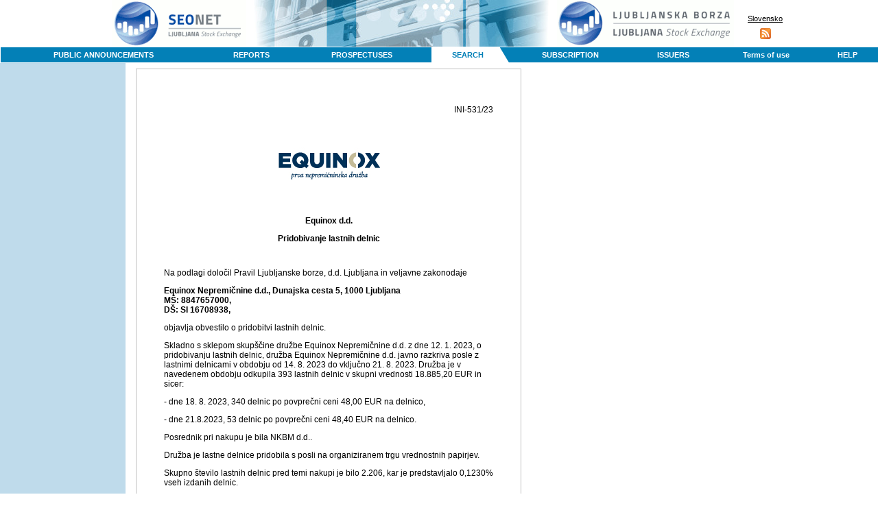

--- FILE ---
content_type: text/html; charset=utf-8
request_url: https://seonet.ljse.si/default_en.aspx?doc=SEARCH&doc_id=88918&language=en
body_size: 36243
content:
<!DOCTYPE html PUBLIC "-//W3C//DTD XHTML 1.0 Transitional//EN" "DTD/xhtml1-transitional.dtd">
<html>
  <head>
    <title>LJUBLJANA STOCK EXCHANGE - SEOnet</title>
    <meta http-equiv="Content-Type" content="text/html; charset=utf-8" />
    <meta name="format-detection" content="telephone=no"/>
    <meta http-equiv="X-UA-Compatible" content="IE=edge" />
    <link rel="SHORTCUT ICON" href="favicon.ico">
    <link href="js/modal/modal.css" rel="stylesheet">
<script type="text/javascript" src="js/date.js"></script>
<script type="text/javascript" src="js/locale.js"></script>
<script type="text/javascript" src="js/script.js?v=v3.19.74"></script>
<link type="text/css" rel="stylesheet" href="js/dynarch_calendar/calendar-blue2.css" />
<script type="text/javascript" src="js/dynarch_calendar/calendar.js"></script>
<script type="text/javascript" src="js/dynarch_calendar/lang/calendar-en.js"></script>
<script type="text/javascript" src="js/dynarch_calendar/calendar-setup.js"></script>
<link rel="alternate" title="seonet.ljse.si" type="application/rss+xml" href="rss" />
<link rel="alternate" title="seonet.ljse.si - sl" type="application/rss+xml" href="rss/default.aspx?lang=sl" />
<link rel="alternate" title="seonet.ljse.si - en" type="application/rss+xml" href="rss/default.aspx?lang=en" />

    <script type="text/javascript" src="js/modal/modal.js"></script>
    <link href="design/doc/doc_style.css" rel="stylesheet" type="text/css" />
    <link href="design/style.css" rel="stylesheet" type="text/css"/>
    <link href="design/print_style.css" rel="stylesheet" type="text/css" media="print"/>
    <script type="text/javascript">

// Prevodi za JS in AJAX odgovore.
const translations = {
    CLOSE: "Close"
};

var message = "";
var alert_message = "";
var debug_message = "";

var global_locale_constant = "en_US";

    </script>
  </head>
  <body>

    <table border="0" cellpadding="0" cellspacing="0" align="center" id="page_header">
      <tr>
        <td width="220" align="right" valign="top">
          <img src="design/seonet_logo.png" width="196" height="68" border="0" /></td>
        <td width="453" valign="top">
          <img src="design/portal.jpg" width="453" height="68" alt="" />
        </td>
        <td width="120" height="69" valign="top">
          <a href="http://www.ljse.si"><img src="design/borza_logo.png" alt="Ljubljanska borza d.d." width="258" height="68" border="0" /></a>
        </td>
        <td align="center">
          <div style="padding: 10px 0 0 20px;">
<a href="/default_sl.aspx?doc=SEARCH&amp;doc_id=88918&amp;&amp;language=NEU">Slovensko</a>
            <a href="/rss?lang=en"
               style="display: block; margin-top: 8px;">
              <img src="design/feed-icon_orange-16px.png"
                   width="16" height="16"
                              alt="RSS" border="0" />
            </a>
          </div>
        </td>
      </tr>
    </table>

    <table id="MainTable" align="center" cellpadding="0" cellspacing="0" height="100%">
      <tr>
        <td valign="top">

          <table border="0" align="center" cellpadding="0" cellspacing="0" id="page_header" width="100%">
            <tr>
              <td colspan="3">

                <table id="TableMenu" cellpadding="0" cellspacing="0">
                  <tr>
                    <td style="border-left: 1px solid white;"><a href="?doc=PUBLIC_ANNOUNCMENTS">PUBLIC ANNOUNCEMENTS</a></td><td><a href="?doc=ANNUAL_AND_SEMI_ANNUAL_REPORTS">REPORTS</a></td><td><a href="?doc=PROSPECTUSES_AND_ANNUAL_INFORMATION_UPDATES">PROSPECTUSES</a></td><td class="TabOn"><a href="?doc=SEARCH">SEARCH</a></td><td><a href="?doc=SUBSCRIPTION_TO_SEONET_MESSAGES">SUBSCRIPTION</a></td><td><a href="?doc=ISSUERS">ISSUERS</a></td><td><a href="?doc=TERMS_OF_USE">Terms of use</a></td><td><a href="?doc=HELP">HELP</a></td>
                    
                  </tr>
                </table>

              </td>
            </tr>
          </table>

          <table width="100%" border="0" align="center" cellpadding="0" cellspacing="0">
            <tr>
              <td valign="top" width="183">

                <table border="0" cellspacing="0" cellpadding="0" width="183">
                  <tr>
                    <td><img src="design/pix-bel.gif" width="183" height="1" alt="" /></td>
                  </tr>
                  
                  
                  <tr style="display: none">
                    <td align="right" style="border-left:1px solid white"><img src="design/zavihek-bel.gif" width="12" height="19" alt="" /></td>
                  </tr>
                  <tr style="display: none">
                    <td style="border-left: 1px solid white; border-bottom: 1px solid white" align="center" valign="top">

                      <div class="title">Feast search</div>

                      <form id="fast_search_form" name="fast_search_form" action="/default_en.aspx" method="post">

                        <input type="hidden" name="doc" value="BASIC_SEARCH" />
                        <input type="hidden" name="fast_search_date_from" id="FSSelectedDateFrom" />
                        <input type="hidden" name="fast_search_date_to" id="FSSelectedDateTo" />

                        Keywords<br />
                        <input type="text" name="fast_search_words" /><br />
                        Period<br />
                        <select size="1" name="FSs_date_range" id="FSs_date_range" onchange="change_range('FSs_date_range', 'FSSelectedDateFrom', 'FSSelectedDateTo', '%Y-%m-%d')">
                          <option value="">&nbsp;</option>
                          <option value="this_week">this week</option>
                          <option value="previous_week">previous week</option>
                          <option value="this_month">this month</option>
                          <option value="previous_month">previous month</option>
                          <option value="half_year">half year</option>
                          <option value="last_year">last year</option>
                          <option value="this_year">this year</option>
                          <option value="previous_year">previous year</option>
                        </select><br />

                        Issuer<br />
                        <select name="fast_search_issuer"  style="width: 140px">
                          <option>&nbsp;</option>
 <option value="51">ABANKA d.d., Ljubljana</option>
 <option value="344">ACH, d. d., Ljubljana</option>
 <option value="1107">Actual I.T. d.d.</option>
 <option value="1139">ADRIA MOBIL, d.o.o. Novo mesto</option>
 <option value="1070">AERO, d. d., Celje</option>
 <option value="345">AERODROM LJUBLJANA, d.o.o.</option>
 <option value="1095">AG d. d., Kamnik</option>
 <option value="1">AGENCIJA ZA TRG VREDNOSTNIH PAPIRJEV</option>
 <option value="346">AGROKOMBINAT MARIBOR d. d., Maribor</option>
 <option value="979">AHA ALUMINIJ d.o.o., Ljubljana</option>
 <option value="341">AKTIVA AVANT I, d.d., Ljubljana</option>
 <option value="708">AKTIVA AVANT, d.d., Ljubljana</option>
 <option value="744">AKTIVA FIN, d.d., Ljubljana</option>
 <option value="797">AKTIVA INVEST d.d., Ljubljana</option>
 <option value="842">AKTIVA NALOŽBE, d.d., Ljubljana</option>
 <option value="611">ALPDOM, d.d., RADOVLJICA, Radovljica</option>
 <option value="628">ALPETOUR POTOVALNA AGENCIJA, d. d., Kranj</option>
 <option value="831">ALPOS, d.d., Šentjur</option>
 <option value="1100">ALTA Invest d.d., Ljubljana</option>
 <option value="1099">ALTA Skladi, d.d., Ljubljana</option>
 <option value="1105">ALTA Skupina d. d., Ljubljana</option>
 <option value="1165">ANTEAM TECHNOLOGY d.o.o.</option>
 <option value="1170">AP KAPITAL 2 d.o.o.</option>
 <option value="1169">AP KAPITAL 4 d.o.o.</option>
 <option value="1188">AP KAPITAL 6 d.o.o.</option>
 <option value="1193">AREX d.o.o. Šentjernej</option>
 <option value="152">ARGONOS BPH d.o.o., Ljubljana</option>
 <option value="349">ARKADA DVA, PID, d.d., Ljubljana</option>
 <option value="348">ARKADA ENA, PID, d.d., Ljubljana</option>
 <option value="826">ARKADA HOLDING, d.d., Ljubljana</option>
 <option value="350">ARKADA TRI, PID, d.d., Ljubljana</option>
 <option value="352">ATENA 1. SKLAD, pooblaščena investicijska družba, d.d., Ljubljana</option>
 <option value="748">ATENA PID, d.d., Ljubljana</option>
 <option value="612">AVANT HOLDING, d.d., Ljubljana</option>
 <option value="353">AVTO CELJE d.d., Celje</option>
 <option value="351">AVTOPREVOZNIŠTVO IN SERVISI, d.d., Velenje</option>
 <option value="1005">AVTOTEHNA, d.d., Ljubljana</option>
 <option value="354">BANKA CELJE, d.d., Celje</option>
 <option value="39">Banka Intesa Sanpaolo d.d.</option>
 <option value="542">BANKA VIPA, d. d., Nova Gorica</option>
 <option value="1022">BATAGEL & Co., d.o.o., Postojna</option>
 <option value="654">BELINKA, d.d., Ljubljana</option>
 <option value="356">BOHOR d.d. ŠENTJUR, Šentjur</option>
 <option value="1192">BOSQAR d.d.</option>
 <option value="360">BTC, d.d., LJUBLJANA, Ljubljana</option>
 <option value="822">C2 NALOŽBE, d.d., Ljubljana</option>
 <option value="1173">Calcit d.o.o.</option>
 <option value="901">CAP NALOŽBE, d.d., Ljubljana</option>
 <option value="363">CAPINVEST 2, PID, d.d., Ljubljana</option>
 <option value="364">CAPITA d.d. Ljubljana</option>
 <option value="1016">CBH d.d., Celje</option>
 <option value="1116">CEESEG Aktiengesellschaft</option>
 <option value="617">CEMENTARNA TRBOVLJE, d.d., Trbovlje</option>
 <option value="870">CENTER NALOŽBE d.d., Maribor</option>
 <option value="1149">Certa d.d.</option>
 <option value="967">CERTA d.d., Cerkno</option>
 <option value="1146">Certa Holding d.d.</option>
 <option value="111">CERTIUS BPH d. o. o., Ljubljana</option>
 <option value="674">CERTIUS HOLDING, d.d., Ljubljana</option>
 <option value="809">CERTIUS INVEST d.d., Ljubljana</option>
 <option value="366">CETIS, d. d., Celje</option>
 <option value="928">CIMOS d.d., Koper</option>
 <option value="368">CINKARNA CELJE, d.d., Celje</option>
 <option value="685">CM CELJE, d. d., Celje</option>
 <option value="369">COLOR, d.d., Medvode</option>
 <option value="367">COMET, d.d., Zreče</option>
 <option value="1030">CPM, d.d., Maribor</option>
 <option value="597">CREINA d.d. KRANJ, Kranj</option>
 <option value="900">D HOLDING, d.d.</option>
 <option value="1035">D NALOŽBE d.d., Ljubljana</option>
 <option value="372">DANA, d.d., Mirna</option>
 <option value="899">DARS d.d., Celje</option>
 <option value="1053">DATALAB, d.d., Ljubljana</option>
 <option value="1141">Debitel telekomunikacije d.d.</option>
 <option value="1118">DEBITEL telekomunikacije d.d., Ljubljana</option>
 <option value="1162">DecaCare, poslovno svetovanje, d.o.o.</option>
 <option value="1066">DELNIŠKI VZAJEMNI SKLAD INFOND DYNAMIC</option>
 <option value="931">DELNIŠKI VZAJEMNI SKLAD TRIGLAV STEBER I</option>
 <option value="678">DELO PRODAJA, d.d., Ljubljana</option>
 <option value="371">DELO, d.d., Ljubljana</option>
 <option value="935">DEOS, d.d., Ljubljana</option>
 <option value="554">DEŽELNA BANKA SLOVENIJE d. d.</option>
 <option value="21">DEŽELNA BANKA SLOVENIJE d. d., Ljubljana</option>
 <option value="375">DOM SMREKA, d.d., Maribor</option>
 <option value="1174">DP JUB d.d.</option>
 <option value="547">DPB VIZIJA, PID, d.d., Novo mesto</option>
 <option value="615">DRAVINJSKI DOM, d.d., Slovenjske Konjice</option>
 <option value="374">DROGA d.d., Izola</option>
 <option value="934">DROGA KOLINSKA, d.d., Ljubljana</option>
 <option value="1131">DUTB, d. d.</option>
 <option value="377">DZS založništvo in trgovina, d.d., Ljubljana</option>
 <option value="1130">DZS, d. d., Ljubljana</option>
 <option value="1007">EBS GROUP d.o.o., Kranj</option>
 <option value="1163">EChem d.o.o.</option>
 <option value="1186">ECM Partnerji, d.d.</option>
 <option value="386">EGOLES, d.d. Škofja Loka - v likvidaciji</option>
 <option value="971">ELEKTRO GORENJSKA d.d. KRANJ</option>
 <option value="1184">ELEKTRO LJUBLJANA d.d.</option>
 <option value="683">ELMO, d. d., Ljubljana</option>
 <option value="378">EMONA OBALA d.d., Koper</option>
 <option value="1171">Equinox d.d.</option>
 <option value="379">ETOL, d. d., Škofja vas</option>
 <option value="770">ETRA 33, d.d., Ljubljana</option>
 <option value="1175">Europe Nuoli International Holding d.o.o.</option>
 <option value="18">FACTOR BANKA d. d., Ljubljana</option>
 <option value="1015">FIDINA d.d., Ljubljana</option>
 <option value="999">FINETOL d.d., Celje</option>
 <option value="763">FINIRA, d.d., Ljubljana</option>
 <option value="1143">FMR HOLDING d.d.</option>
 <option value="922">FMR, d.d., Idrija</option>
 <option value="680">FOND INVEST, d.d., Ljubljana</option>
 <option value="974">FOTONA, d.d., Ljubljana</option>
 <option value="383">FRUCTAL, d.d., Ajdovščina</option>
 <option value="1113">FZU MONETA A.D., Podgorica</option>
 <option value="122">GBD BPD, d. d., Kranj</option>
 <option value="384">GEA COLLEGE, d.d., Ljubljana</option>
 <option value="1126">GEN-I, d.o.o., Krško</option>
 <option value="671">GEODETSKI ZAVOD SLOVENIJE, d.d., Ljubljana</option>
 <option value="389">GORENJE, d.o.o.</option>
 <option value="36">GORENJSKA BANKA d.d., Kranj</option>
 <option value="1122">Gorenjski tisk, d. d.</option>
 <option value="397">GORENJSKI TISK, d.d., Kranj</option>
 <option value="388">GORIŠKE OPEKARNE, d.d., Renče</option>
 <option value="1150">Gozdarstvo Grča, d. d., Kočevje</option>
 <option value="583">GOZDNO GOSPODARSTVO BLED, d.d., Bled</option>
 <option value="398">GOZDNO GOSPODARSTVO POSTOJNA, d.d., Postojna</option>
 <option value="390">GPG, d.d., Ljubljana</option>
 <option value="594">GRAD PRESTRANEK, d.d., Prestranek</option>
 <option value="387">GRADIS, GP LJUBLJANA, d.d., Ljubljana</option>
 <option value="1144">GRUPA PLASTOFORM upravljanje podjetij d.o.o.</option>
 <option value="1157">H &amp; R d.d.</option>
 <option value="1145">HALCOM, d.d.</option>
 <option value="1025">HAT, d. o. o., Ljubljana</option>
 <option value="401">HELIOS, DOMŽALE, d.o.o., Domžale</option>
 <option value="541">HIDROTEHNIK d.d. LJUBLJANA, Ljubljana</option>
 <option value="1037">HOLDING PMP d. d., Ljubljana</option>
 <option value="1140">HOLDING PMP, naložbena dejavnost, d.d.</option>
 <option value="404">HOTELI BERNARDIN, d.d. PORTOROŽ, Portorož</option>
 <option value="484">HOTELI PALACE, d.d., Portorož</option>
 <option value="832">HRAM HOLDING, d.d., Ljubljana</option>
 <option value="1172">IMO-RENT INVEST d.o.o.</option>
 <option value="405">IMP ČRPALKE LJUBLJANA, d.d., Ljubljana</option>
 <option value="742">IMP KLIMAT, d.d., Ljubljana</option>
 <option value="1135">Impol 2000, d. d., Slovenska Bistrica</option>
 <option value="1191">INCOM d.o.o.</option>
 <option value="1051">INDEKSNI VZAJEMNI SKLAD PB AGRICULTURE INDEX</option>
 <option value="1049">INDEKSNI VZAJEMNI SKLAD PB BIOTECH INDEX</option>
 <option value="1050">INDEKSNI VZAJEMNI SKLAD PB URANIUM INDEX</option>
 <option value="756">INFOND HOLDING, d.d., Maribor</option>
 <option value="875">INFOND ID 1, d.d., Maribor</option>
 <option value="758">INFOND ID, d.d., Maribor</option>
 <option value="757">INFOND PID, d.d., Maribor</option>
 <option value="414">INFOND ZLAT PID, d.d., Maribor</option>
 <option value="407">INLES, d.d., Ribnica</option>
 <option value="411">INTARA, d. d., Ljubljana</option>
 <option value="409">INTEGRAL JESENICE, d.d., Jesenice</option>
 <option value="1085">INTERENERGO, d. d., Ljubljana</option>
 <option value="406">INTEREUROPA, d.d., Koper</option>
 <option value="410">INTERTRADE ITA, d.o.o., Ljubljana</option>
 <option value="413">INTERTRADE ITS, d.d., Ljubljana</option>
 <option value="412">ISTRABENZ, d.d., Portorož</option>
 <option value="415">JADRAN  d.d. SEŽANA, Sežana</option>
 <option value="726">JATA EMONA, d.d., Ljubljana</option>
 <option value="416">JATA, d.d., Ljubljana</option>
 <option value="1190">Javna razsvetljava d.d.</option>
 <option value="1134 658">Javor Pivka, d.d. - v likvidaciji</option>
 <option value="576">JELEN GOSTINSKO PODJETJE, d.d., Slovenske Konjice</option>
 <option value="970">JELOVICA d.d. ŠKOFJA LOKA</option>
 <option value="418">JUTEKS, d.d., Žalec</option>
 <option value="438">KAPITALSKA DRUŽBA, d. d., Ljubljana</option>
 <option value="1017">KB1909 SOCIETA' PER AZIONI - DELNIŠKA DRUŽBA, Gorica</option>
 <option value="600">KBS BANKA d.d., Maribor</option>
 <option value="666">KD d.d., Ljubljana</option>
 <option value="677">KD Group, d.d., Ljubljana</option>
 <option value="682">KD ID, delniška ID, d.d.</option>
 <option value="421">KD INVESTMENTS d.o.o., Ljubljana</option>
 <option value="1098">KD Kapital, d.o.o., Ljubljana</option>
 <option value="814">KD NALOŽBE d.d., Ljubljana</option>
 <option value="681">KD PID, d.d., Ljubljana</option>
 <option value="1029">KDD d. d., Ljubljana</option>
 <option value="422">KEMA PUCONCI, d.d., Puconci</option>
 <option value="424">KLASJE CELJE, d.d., Celje</option>
 <option value="1114">Kmetijska zadruga Vipava, z.o.o., Vipava</option>
 <option value="427">KMETIJSKI KOMBINAT PTUJ, d.d., Ptuj</option>
 <option value="428">KOLINSKA, d.d., Ljubljana</option>
 <option value="1032">KOLONEL d.o.o., Ljubljana</option>
 <option value="425">KOLONIALE, d.d., Maribor</option>
 <option value="423">KOMPAS HOTELI, d.d.,  Kranjska Gora</option>
 <option value="969">KOMPAS RAC d.d. Ljubljana - v likvidaciji</option>
 <option value="663">KOMPAS SHOP d.d., Ljubljana</option>
 <option value="529">KOŠAKI TMI, d.d., Maribor</option>
 <option value="1031">KOTO d.d., Ljubljana</option>
 <option value="1147">Kovinoplastika Lož d.d.</option>
 <option value="1151">Kovinoplastika Lož družba pooblaščenka d.d.</option>
 <option value="430">KOVINOTEHNA, d.d., Celje</option>
 <option value="1155">KOVINTRADE D.D. CELJE</option>
 <option value="1088">KRAS, d. d., Sežana</option>
 <option value="434">KRKA, d. d., Novo mesto</option>
 <option value="743">KRONA HOLDING, d.d., Ljubljana</option>
 <option value="432">KRONA KRONA, d.d., Ljubljana</option>
 <option value="517">KRONA SENIOR, ID prilagodljive sestave naložb, d.d., Ljubljana</option>
 <option value="431">KRUH - PECIVO, d.d., Maribor</option>
 <option value="741">KS - SKLAD 4, d.d.,   Ljubljana</option>
 <option value="437">KS - SKLAD 4, D.D., Ljubljana</option>
 <option value="1010">KS NALOŽBE d.d., Ljubljana</option>
 <option value="706">KS1 - Naložbe, d.d., Ljubljana</option>
 <option value="820">KS2 NALOŽBE, d.d., Ljubljana</option>
 <option value="740">KS4 Naložbe, d.d., Ljubljana</option>
 <option value="436">KS-sklad 2, pooblaščena investicijska družba, d.d., Ljubljana</option>
 <option value="898">L EGOLES, d.d., Škofja Loka</option>
 <option value="440">LEK d.d.</option>
 <option value="444">LESNINA EMMI, d.d., Slovenska Bistrica</option>
 <option value="727">LESNINA, d.d., Ljubljana</option>
 <option value="887">LETRIKA, d. d., Šempeter pri Gorici</option>
 <option value="590">LIP BLED, d.d., Bled</option>
 <option value="570">LIV POSTOJNA, d.d., Postojna</option>
 <option value="441">LIZ INŽENIRING, d.d., LJUBLJANA, Ljubljana</option>
 <option value="98">Ljubljanska borza, d. d., Ljubljana</option>
 <option value="1123">LJUBLJANSKE MLEKARNE, d.d., Ljubljana</option>
 <option value="442">LUKA KOPER, d.d., Koper</option>
 <option value="876">M1, d.d., Ljubljana</option>
 <option value="466">MAKSIMA 1 d.d., Ljubljana</option>
 <option value="794">MAKSIMA HOLDING d.d., Ljubljana</option>
 <option value="888">MAKSIMA INVEST, d.d., Ljubljana - v stečaju</option>
 <option value="796">Maksima, delniška ID, d.d., Ljubljana</option>
 <option value="448">MARINA PORTOROŽ, d.d., Portorož</option>
 <option value="450">MEDALJON, d.d., Maribor</option>
 <option value="1073">MEDEX, d. d., Ljubljana</option>
 <option value="454">MELAMIN, d.d., Kočevje</option>
 <option value="1124">MENINA d.d.</option>
 <option value="734">MERCATA 1 PID, d.d., Ljubljana</option>
 <option value="679">MERCATA HOLDING, d.d., LJUBLJANA, Ljubljana</option>
 <option value="463">MERCATA PID, d.d., Ljubljana</option>
 <option value="874">MERCATA, d.d., Ljubljana</option>
 <option value="451">MERCATOR, d.d., Ljubljana</option>
 <option value="1021">MERFIN,  d.o.o., Ljubljana</option>
 <option value="452">MERKUR trgovina, d.d., Naklo</option>
 <option value="891">MEŠANI VZAJEMNI SKLAD TRIGLAV EVROPA</option>
 <option value="867">METALKA TRGOVINA, d.d., Ljubljana</option>
 <option value="1160">MINERVO D.D.</option>
 <option value="618">MIP, d.d. Nova Gorica</option>
 <option value="453">MITOL, d.d., Sežana</option>
 <option value="455">MKT PRINT proizvodnja knjig d.d., Ljubljana</option>
 <option value="694">MLAJ Zadobrova, d.d., Ljubljana-Polje</option>
 <option value="1161">Mlinotest d.d.</option>
 <option value="610">MLINOTEST, d.d., Ajdovščina</option>
 <option value="772">MODRA LINIJA HOLDING, d.d., Koper</option>
 <option value="458">MODRA LINIJA, d.d., Koper</option>
 <option value="984">MONTER INVESTITOR d.o.o., Šentjanž pri Dravogradu</option>
 <option value="957">MP FINANCE d.d. - v likvidaciji, Ljubljana</option>
 <option value="135">MP NALOŽBE, d. d., Ljubljana</option>
 <option value="686">MURALES d.d. LJUTOMER, Ljutomer</option>
 <option value="580">NAMA d.d. LJUBLJANA</option>
 <option value="468">NFD 1 DELNIŠKI INVESTICIJSKI SKLAD, ID, d.d., Ljubljana</option>
 <option value="467">NFD 2 INVESTICIJSKI SKLAD, d.d. Ljubljana</option>
 <option value="819">NFD HOLDING, d.d., Ljubljana</option>
 <option value="581">NFD INVESTICIJSKO SVETOVANJE, d.o.o., Ljubljana</option>
 <option value="469 1153 1180">Nika d.d., Brežice</option>
 <option value="471">NIKA, PID 1, d. d.</option>
 <option value="472">NIKA, PID 2, d. d.</option>
 <option value="470">NIKA, PID, d. d.</option>
 <option value="473">NIKO d.d., Železniki, ŽELEZNIKI</option>
 <option value="1110">NIVO INVESTICIJE d.d.</option>
 <option value="1102">NIVO, d. d., Celje</option>
 <option value="836">NK NALOŽBE, d.d.</option>
 <option value="835">NK2 NALOŽBE, d.d.</option>
 <option value="362">NLB BANKA ZASAVJE d. d., Trbovlje</option>
 <option value="32">NLB, d. d., Ljubljana</option>
 <option value="1158">NOVATV24.SI, informativna televizija, d.d.</option>
 <option value="475">NOVOLIT NOVA VAS NA BLOKAH d.d., Nova vas na Blokah</option>
 <option value="461">OLJARICA, KRANJ, d.d., Kranj</option>
 <option value="993">ORBICO d.o.o., Ljubljana</option>
 <option value="134">OTP banka d.d.</option>
 <option value="1148">Paloma d.d.</option>
 <option value="1028">PAPIR SERVIS d.d., Ljubljana</option>
 <option value="978">PEKARNA BLATNIK d.o.o., Videm-Dobrepolje</option>
 <option value="1027">PERUTNINA PTUJ d. d.</option>
 <option value="487">PETROL d.d., Ljubljana</option>
 <option value="795">PID MAKSIMA, d.d., Ljubljana</option>
 <option value="728">PID VIPA INVEST d.d., Nova Gorica</option>
 <option value="561">PID ZVON DVA, d.d., Maribor</option>
 <option value="560">PID ZVON ENA, d.d., Maribor</option>
 <option value="495">PINUS TKI d.d., Rače</option>
 <option value="446">PIVOVARNA LAŠKO, d.d., Laško</option>
 <option value="605">PIVOVARNA UNION, d.d., Ljubljana</option>
 <option value="577">PLAMA - PUR, d.d., Podgrad</option>
 <option value="491">PLOD, PID, d.d., Ljubljana</option>
 <option value="1189">POLFIN d.o.o.</option>
 <option value="1013">POMHOLD, naložbena dejavnost, d.o.o., Maribor</option>
 <option value="716">POM-INVEST d.d., Maribor</option>
 <option value="862">POM-NALOŽBE d.d., Maribor</option>
 <option value="494">POMURSKA INVESTICIJSKA DRUŽBA 1, d.d., Murska Sobota</option>
 <option value="718">POOBLAŠČENA POMURSKA INVESTICIJSKA DRUŽBA d.d., Murska Sobota</option>
 <option value="485">POŠTNA BANKA SLOVENIJE, d. d., Maribor</option>
 <option value="145">POTEZA d.d., LJUBLJANA</option>
 <option value="882">POTEZA NALOŽBE, d. o. o., Ljubljana - v stečaju</option>
 <option value="1067">POTEZA SKUPINA, d.d. - v stečaju, Ljubljana</option>
 <option value="355">POTEZA, BPD d.d., Ljubljana</option>
 <option value="497">POTROŠNIK d.d. CELJE, Celje</option>
 <option value="394">PPC GORENJSKI SEJEM KRANJ, d. d.</option>
 <option value="752">PPS - PTUJSKE PEKARNE IN SLAŠČIČARNE, d.d., Ptuj</option>
 <option value="982">PROBANKA UPRAVLJANJE d.o.o., Maribor</option>
 <option value="23">PROBANKA, d. d., Maribor</option>
 <option value="1011">PROFECTUS, finančna in poslovna družba, d.o.o., Maribor</option>
 <option value="927">PRVA GROUP PLC. - SKUPINA PRVA d.d., Ljubljana</option>
 <option value="849">PSZ d.d., Celje</option>
 <option value="148">PUBLIKUM INVESTICIJSKE STORITVE, d.d.</option>
 <option value="707">PULSAR HOLDING, d.d., Ljubljana</option>
 <option value="1036">PZP z.o.o., Ptuj</option>
 <option value="501">RADENSKA d.d. RADENCI</option>
 <option value="433">RAIFFEISEN KREKOVA BANKA, d.d., Maribor</option>
 <option value="502">RAZVOJNA DRUŽBA, d.d., Ljubljana</option>
 <option value="1187">Relax d.d.</option>
 <option value="506">REPUBLIKA SLOVENIJA</option>
 <option value="505">RTC KRVAVEC, d.d.</option>
 <option value="507">RUDIS, d.d., TRBOVLJE, Trbovlje</option>
 <option value="1159">S8 d.d.</option>
 <option value="975">SALONIT ANHOVO, d.d.</option>
 <option value="509">SALUS, LJUBLJANA, d.d., Ljubljana</option>
 <option value="1101">SANOLABOR,  d. d., Ljubljana</option>
 <option value="1004">SARINI, svetovanje in investiranje, d.o.o., Ljubljana</option>
 <option value="508">SATURNUS - AVTOOPREMA, d.d., Ljubljana</option>
 <option value="510">SATURNUS - VOGEL & NOOT, d.d., Ljubljana</option>
 <option value="1038">Sava Re, d.d.</option>
 <option value="587">SAVA, d. d., Ljubljana</option>
 <option value="464">SAVINJA MOZIRJE, d.d., Mozirje</option>
 <option value="968">SEMENARNA Ljubljana, d.d.</option>
 <option value="521">SETEV, PID, d.d., Ljubljana</option>
 <option value="1024">SGP KOGRAD - IGEM DRAVOGRAD, d. d.</option>
 <option value="1138">SGP POMGRAD D.D.</option>
 <option value="516">SI.MOBIL, d.d., Ljubljana</option>
 <option value="1074">SID banka, d. d., Ljubljana</option>
 <option value="1137">SIJ - Slovenska industrija jekla, d. d., Ljubljana</option>
 <option value="511">SIJAJ HRASTNIK, d.d., Hrastnik</option>
 <option value="1093">SIP, d. d., Šempeter v Savinjski dolini</option>
 <option value="619">SIP, d.d., Šempeter v Savinjski dolini</option>
 <option value="764">SIVENT, d.d., Ljubljana</option>
 <option value="513">SKB d.d., Ljubljana</option>
 <option value="1136">Skupna pokojninska družba d.d., Ljubljana</option>
 <option value="515">SLOVENIJALES d. d., Ljubljana</option>
 <option value="514">SLOVENSKA RAZVOJNA DRUŽBA d.d., Ljubljana</option>
 <option value="518">SLOVENSKI DRŽAVNI HOLDING, d.d., Ljubljana</option>
 <option value="1108">SONČNI VRT, d.o.o., Murska Sobota</option>
 <option value="520">STANOVANJSKI SKLAD REPUBLIKE SLOVENIJE, JAVNI SKLAD, Ljubljana</option>
 <option value="951">STOLARNA DOBREPOLJE d.d.</option>
 <option value="1076">SUROVINA d.d., Maribor</option>
 <option value="1072">SUROVINA HOLDING d. d., Ptuj</option>
 <option value="522">SVILA, d.d., Maribor</option>
 <option value="512">SVILANIT KAMNIK, d.d., Kamnik</option>
 <option value="537">SWATY, d.d., Maribor</option>
 <option value="1176">TBP d.d.</option>
 <option value="1008">TDR-METALURGIJA d.d., Ruše</option>
 <option value="525">TEHNOUNION, d.d., Ljubljana</option>
 <option value="1129 524">Tekstina, d. d., Ajdovščina</option>
 <option value="976">TELEKOM SLOVENIJE, d.d., Ljubljana</option>
 <option value="559">TERME 3000 d.d., Moravske Toplice</option>
 <option value="523">TERME ČATEŽ, d.d., Čatež ob Savi</option>
 <option value="553">TERME DOBRNA, d.d., Dobrna</option>
 <option value="1168">TERME OLIMIA D.D.</option>
 <option value="1182">Titus Group d.o.o.</option>
 <option value="1179">Tivoli, Razvoj rezidenc, d.o.o.</option>
 <option value="1152">TKI Hrastnik, d.d.</option>
 <option value="1164">TOKUEI d.o.o.</option>
 <option value="1068">TOPRO d.o.o., Sežana</option>
 <option value="531">TOSAMA, d.d., Domžale</option>
 <option value="393">TOVARNA OLJA GEA d.d., Slovenska Bistrica</option>
 <option value="536">TOVARNA SLADKORJA ORMOŽ, d. d., Ormož</option>
 <option value="850">TRDNJAVA HOLDING, d. d., Celje</option>
 <option value="535">TRDNJAVA I, PID, d.d., Velenje</option>
 <option value="534">TRDNJAVA, PID, d.d., Velenje</option>
 <option value="396">TRGATEV, PID, d.d., Ljubljana</option>
 <option value="852">TRIGLAV NALOŽBE, d.d., Ljubljana</option>
 <option value="527">TRIGLAV STEBER I, ID, d.d., Ljubljana</option>
 <option value="791">TRIGLAV STEBER, PID, d.d., Ljubljana</option>
 <option value="528">TRIGLAV, finančna družba, d.d., Ljubljana</option>
 <option value="1106">TRUBAR, d. d., Kranj</option>
 <option value="606">TUS KO-SI, d.d., Slovenj Gradec</option>
 <option value="1128">TUŠMOBIL, d.o.o.</option>
 <option value="586">Union Hotels Collection d.d. - v likvidaciji</option>
 <option value="1112">UNIOR d.d., Zreče</option>
 <option value="790">UNIT-AS NEPREMIČNINE d.d., Ljubljana</option>
 <option value="540">UNITAS, d.d., Šmartno pri Litiji</option>
 <option value="1167">UNITED CAPITAL d.o.o.</option>
 <option value="737">URAD RS ZA VARSTVO KONKURENCE</option>
 <option value="1064">URAVNOTEŽENI VZAJEMNI SKLAD INFOND GLOBAL</option>
 <option value="800">URAVNOTEŽENI VZAJEMNI SKLAD TRIGLAV RENTA</option>
 <option value="543">VALKARTON, d.d., Logatec</option>
 <option value="1132">Varstroj d. d.</option>
 <option value="775">VELANA d.o.o.</option>
 <option value="498">VELETRGOVINA POTROŠNIK, d. d., Murska Sobota</option>
 <option value="1133 813">VIPA HOLDING d.d., v likvidaciji</option>
 <option value="816">VIPA INVEST, d.d., Nova Gorica</option>
 <option value="1115">VIPAVA 1894, d. d., Vipava</option>
 <option value="833">VIZIJA HOLDING ENA, d.d., Ljubljana</option>
 <option value="792">VIZIJA HOLDING, d.d., Ljubljana</option>
 <option value="793">VIZIJA I., PID, d.d., Ljubljana</option>
 <option value="1033">VZAJEMNI SKLAD ALTA EUROSTOCK</option>
 <option value="1034">VZAJEMNI SKLAD MP-BALKAN.SI</option>
 <option value="1052">VZAJEMNI SKLAD PROBANKA GLOBALNI NALOŽBENI SKLAD</option>
 <option value="890">VZAJEMNI SKLAD TRIGLAV OBVEZNIŠKI</option>
 <option value="1006">W & P PROFIL - SOLARVALUE HOLDING, družba za upravljanje, d.o.o., Ruše</option>
 <option value="1154">WOOD & Company Financial Services, a.s.</option>
 <option value="1177">Xinzhou International Group Co., d.o.o.</option>
 <option value="1166">YGM d.o.o.</option>
 <option value="1109">ZAVAROVALNICA MARIBOR d.d., Maribor</option>
 <option value="1127">ZAVAROVALNICA MARIBOR, d. d., Maribor</option>
 <option value="865">ZAVAROVALNICA TRIGLAV, d.d., Ljubljana</option>
 <option value="503">ZDRAVILIŠČE ROGAŠKA, d.d., Rogaška Slatina</option>
 <option value="1125">ZIF MONETA A.D., Podgorica - u postupku transformacije</option>
 <option value="556">ZLATA MONETA I, posebna delniška ID, d.d., Maribor</option>
 <option value="817">ZLATA MONETA II d.d., Maribor</option>
 <option value="557">ZLATA MONETA II, PID, d.d., Maribor</option>
 <option value="584">ZRC, d.d., TRBOVLJE, Trbovlje</option>
 <option value="840">ZVON DVA HOLDING, d.d., Maribor</option>
 <option value="812">ZVON ENA HOLDING, d.d., Maribor</option>
 <option value="818">ZVON ENA ID, d.d., Maribor</option>
 <option value="558">ŽELEZARNA RAVNE - MONTER DRAVOGRAD, d.d., Šentjanž pri Dravogradu</option>
 <option value="607">ŽITO INTES, d.d., Maribor</option>
 <option value="609">ŽITO, d.d., Ljubljana</option>
 <option value="614">ŽIVILA KRANJ, d.d., Naklo</option>

                        </select>

                        <br />
                        <br />

                        <input type="hidden" name="fast_search_submition" value="true" />
                        <input name="fast_search_submit_button" value="Search" type="submit" /><br />

                        <br />

                      </form>

                      <a href="?doc=ADVANCED_SEARCH">Advanced search</a>
                      <br />&nbsp;

                    </td>
                  </tr>
                  
                  
                </table>

              </td>
              <td valign="top">

                <table cellspacing="0" cellpadding="0" width="100%" border="0">
                  <tr>
                    <td style="PADDING-RIGHT: 15px; PADDING-LEFT: 15px; PADDING-BOTTOM: 15px; PADDING-TOP: 9px" valign="top">
                      <div id="alert"></div>
                      <div id="message"></div>
<script>

  function after_load()
  {
    frame_attachment_links(false, 0, 'sl', false)
  }

</script>

<div id="seo_document_frame"><div id="seo_document_public_id">INI-531/23</div><div id="seo_document_body"><div id="seo_document_logo"><a target="_blank" href="visit_publisher.aspx?document_id=88918"><img border="0" src="logo.aspx?document_id=88918" alt="Equinox d.d." /></a></div><p align="center"><b>Equinox d.d.</b></p><p align="center"><b>Pridobivanje lastnih delnic</b></p><div align="center"><P>Na podlagi določil Pravil Ljubljanske borze, d.d. Ljubljana in veljavne zakonodaje&nbsp;</P>
<P><STRONG>Equinox Nepremičnine d.d., Dunajska cesta 5, 1000 Ljubljana<BR>MŠ: 8847657000,<BR>DŠ: SI 16708938,</STRONG></P>
<P>objavlja obvestilo o pridobitvi lastnih delnic.</P>
<P>Skladno s sklepom skupščine družbe Equinox Nepremičnine d.d. z dne 12. 1. 2023, o pridobivanju lastnih delnic, družba Equinox Nepremičnine d.d. javno razkriva posle z lastnimi delnicami v obdobju od 14. 8. 2023 do vključno 21. 8. 2023. Družba je v navedenem obdobju odkupila 393 lastnih delnic v skupni vrednosti 18.885,20 EUR in sicer:</P>
<P>- dne 18. 8. 2023, 340 delnic po povprečni ceni 48,00 EUR na delnico,</P>
<P>- dne 21.8.2023, 53 delnic po povprečni ceni 48,40 EUR na delnico.</P>
<P>Posrednik pri nakupu je bila NKBM d.d..</P>
<P>Družba je lastne delnice pridobila s posli na organiziranem trgu vrednostnih papirjev.</P>
<P>Skupno število lastnih delnic pred temi nakupi je bilo 2.206, kar je predstavljalo 0,1230% vseh izdanih delnic.</P>
<P>Skupno število lastnih delnic po tem nakupu je 2.599, kar predstavlja 0,1449% vseh izdanih delnic.</P>
<P>Obvestilo, objavljeno na spletnih straneh družbe www.eqnx.si, bo dosegljivo najmanj 5 let od datuma objave.</P>
<P>Upravni odbor družbe<BR>Equinox Nepremičnine d.d.</P></div></div><div id="seo_document_signature" /><div id="seo_document_date">
        Datum: 22.08.2023</div></div>

                    </td>
                  </tr>
                </table>

              </td>
            </tr>
            <tr>
              <td align="center" valign="top">&nbsp;</td>
              <td align="center" class="footer">&copy; Ljubljanska borza d.d., Ljubljana,
                2008–2025 | Izvedba: <a href="http://www.inetis.com/" target="_blank" class="footerLink">Inetis</a>
                &amp; <a href="http://www.creatim.com/" target="_blank" class="footerLink">Creatim</a>
                | <a href="?doc=TERMS_OF_USE" class="footerLink">Terms of use</a>
                | <a href="https://ljse.si/si/zascita-osebnih-podatkov/258" class="footerLink">Data protection</a>
              </td>
            </tr>
          </table>

        </td>
      </tr>
    </table>
  <script language="javascript" type="text/javascript">

Event.observe(window, "load", function()
{
    if("function" == typeof(on_load)) { on_load(); }
    if("function" == typeof(after_load)) { after_load(); }
});

  </script>

  </body>
</html>
<!-- vim: set tabstop=2 shiftwidth=2 : -->


--- FILE ---
content_type: text/html
request_url: https://seonet.ljse.si/logo.aspx?document_id=88918
body_size: 9852
content:
���� JFIF   d d  �� Ducky     d  �� &Adobe d�    
  �  �  �  '�� � ��  d � ��           	
                    4 !70P`"2$15 		    !"1A2BR#Q3�$t� aq�%u��0P`�CSc&v         !1q�Aa���"�Q�2 �Br#30P`��R�C�      ! 1AQqa����� ���0P`���    ��                     �ZY��� �   *�J�>j�3�*iY�Hb�W���R�J�R]��$�5$ѝ'���v�fV3��lJ{�ص\����[u��y��w���b��|��%��� ���n�;�z<�ł�c�C�{�8�l4�������j�	���<�u�s��oK�o�$��˓�9[�ʑH䋚�\�	����~A�7597�Ț(T�?�1�]�J�RU2���y_��c���|k��{����{`3��ņ�Ð���cYq{R�7[�Ҿ���6��	�Q�.����\���P��з]m��֘�l9f�5��˭�g���|k.+՗�/�f���==�                            ��  �rI#��Z��;�_<17���^/쓃Ә%Ώ���6��2�)�5�>:����'��"������Ư����f�һu3�O�O��^BC�ΰ܆�PimÑa/����vC���\�\Si� �~P}U��hI�r�C����3�û�2oA,���M�k�+dZ��H���Ư��@h����'��,��O���  �Av)��[KȬ���^Um�������������D��[f�Q;śf�	��3Ej,�]ekƛ�K�|rܖ�ະm}�iM)��ͅ�h��q��^���Ξ���Y2�ggxNGu�4ߎ���MI��fk��5eƹ�����-n*��fy��+2\zB?�޽s�%$\�
H	ϱ(Ɠ9��vq��NE�TՇI@Q7y�U=���&\�6�����I~ƶ���uZH����b�`ss.����+�T�mx����j ��uU��3��ײ��V�JbX����� ��  �uZ���|���mj�;{"�4bV�F�����������ǳ,�{���!��<u�s�������U��d"/S��{����b,�V5T�?�g�
���,gAcٿ����谋]���7������� x�&	�kV�V�6!��DBY��[ ړ��i��<'�!�Ja��1"��$�X��9aǹ����?��9�ȟ�\���=�<�r&�A���H��K�r�r"2>5�T�½�V9�.k�9�q>�0�b,��uN�
wGϪ^�Ey�!^�4�H��N%���?��  �u�}���m;��%P8)K(D��źt����?movov}DU��l�X�g�#$�Ky2N{���A��N�Xk��Na�d�H�Hj��d�A+?movRz�<R=wx�6/���I�����������pDO?���^4�n�%q�PD�yK�{���9`� ����!�;I�0H��I��ŪD�r\@�1 5�C[�絉χ�d~�����x�����ύϏ�I��I#U|�d�4K�Ic��k��继kZѽ�x��H=��[�:�J�(���=�Q}xp��t��E+��� ?�w��Tz;Jc�e�!�9�[,Gi�WHW�J����qS��P۸��{���z��N(�=���B��<���.�_�g�tg�#xG;��T2��q4��m)�/b�̇���P1�Ts�/���6�%1�*�d����H��h�r���_��\���ͬF�%#�mF �_��GX33��Q���y��%6R��7!���Jx�6!�* ��<�hC*G�r���e��ѭb�BY� O���UX"^VVQ���N��C?4u��h+�/K+�Sa�؃�@ܱD,*�^��1�"H,
3c�Zc�"X��3������-z�4��`aS^���qu�T��X	�x�v�T�f����
L@�n
�;Kq����+*���X���˦b��,t�n�B�g���� �� ?�w���������6ju�lTիB�f|�xP��Of�}�*;w)ڌ'�@�P۸�EJTʍ륙�ݬ]h|�\P����<�>!8[pCZ�2��wD�"�,�G�a#�O�EDϽk-�f��Tv�R�j����wGr�H�i��T�Uq؄�p���l��VU^�֨�_���.z->�,G��G3#N��-G.4̡��9Q��z�*�(�Lr�ө1�ey�o]\�f��4m�!���Jyye�w�/:��� �������֢ҋ�ްȀm
���C���Bq�Rq ��lD�z0�=��4R?k6��osv��^�����ѣ�D�`¨,�{p	4	��Ug�p�2:.����&��K�E����	�e�-���Q�ݮ�?�� ?� �`��jf��DZDGF2T/�	�R�{$3��Xr13���)`$ Fl3!"��"#������ܘoг����3�Y��)n�aB������}�� 繳���qW�qV[l�XE��h$]Z��7ެU��;t�esk�=���՝*����y��A�_���QO��J��=�ըj&�8�E��K["��SJ�5c6y]��Ʒ8�$w��J�j�@�?��y����W(��g��`�����_��tdz��� �N���� ����Xس��-�͌
D�:d$30BP���w���!��>?Ÿ<S����g)%�&�[��}���z� 0��}3M���vXb�Cs~��GqZ�L��x�6��3�v>�*D��2�[�	7)n$P=�;����9-���V�"�,�4��m�������ꦵ��G�ۺ`w�C��i%`9�ca�1���Hl�ċ�e���0cH��tr2̏/�k�2I�!�23��vm���������-��e�K���-b���~7���br���Ox�v�2t���1X�ܘoг�w+��^�Z�P%�ȉB^�j��(L�ï�7ͽ2Ϻ��ʅ����_e��XB�
�|��v�����jj��a��*��V'h.ְX�2��+�#_Y*�H�\��dx��/o��p�N@<w2/�Z�*�Jv�z�_�4��v�ȷ�.&+c��D�k��TBS�6���s?G\I�v�$��6��8�W]�kZ���[ce�S:w�;N��vr�p�1�e�W�c�N�	�"�Ԥe:k�_��m�񪊓�<�[<B?Ӵ'��Y����T�(�˫VtD�̩쨦Dw�.���z�&ۜs2#迍dZ�ƞ3r���|']t�c3�� ��l�O+#�S�'0g���y����7����^v����&��0  1���:�8���g9U�JcH��(��v��!l|��__��#���NF� &Y����}������� a�cc���)��dm�VF�[�m����["���U�%�|�i�� ��� 9�>�����Y*�d^����k����w��w���[Ƴ��.nOT���b��X��v����DP�#�Dr||DD}�� \��kTF�V�5 �ur��	��@kS� 2wv.�俇��ke�ߐ^�-�#�x)\궪D�_)��4�_r�+�SN9KT_�r7քF�ؠ���Z�~�����z���d�� P�JEhKÒJ��O%�~9tF�F�����Ƴ���9yk�{m�M��`ɖY�{*g�d�0����:@��C�\B�k)�qvkVW��d�G����X���/��}��0����D�%J�)�S� D��)�S�+�rUj�ʵ��s���Z1;X�������G�۬�)����5�OS$���,條X���؇D�.{i�Vpw���kg�ٹ�܈���h���8>�Oށ��܃9���N6sf�r�,N��YJ B�6
b�}�b'�^깊.��-� �x���HĐ������<WP���ŝ4M��[��
��6�R�+�ihS;t����G(喪dsբg�����[N4�F�-gn��:�Y�Ӵ�٬�&�?Ǫ�5m��^�6��ԋLcd�l��aN��GX�9�k�Y�"�pnl�G��LR��������O�_����v��W#�]�C��G�vR�gu�����J���������^�(U+���+�	B��2L2���=�z�/�D��3x�X,Ƣ�=pѸ��}m���Qy�cl�%��B�(�P� rM��k�����1_=���$�u�U�I:բ�j<�E�jO��~��"zR˔��\,5�k�
b�F~�g�b�����\�g�q�n�5@�P�S\�5[��|�\$�>:GY&��8�q�n^*a�� �j�������v�a�/{G�V�Y,�3��\�_��6ʰ�MtE³'S�4Y�5N�˳��֪)�un37��u�*���J"̾	x�[�f?��P�alڛ�]mS.,�X�C��S���xm �{���#���0X�u�8���Q�6�m����b}��V)&�b=bQ؇�u�÷'�@d,gN��!��u�#�0�0V��z�pњz[|c�sW�����1R�e)�"�Q��jɀ� 5��yD��/��T*�K�E�V����а�yI���b�N��q���Ȯ�����:��vF��c]ﮫ�����S�s;�=���<2�/2S=g1s$�ɲB�)J�g�Xm��J�BЗ��H�G���y[��.U��M�QW��������,R]| ��w8{{�Z�_2��I�[2Y����1;�0���:+�7\��ǧh-�߰Gɬf�R�[��iɯP�B��őX<���S��(�=^��|�\��P���R�{M\eK����۩�ZVRQ_�ϼ�Q�s�,1�6�Թ5*���v�ƫ�R���d�,]���<��,��1:Ǫ&��٣��dR�����o�`����ʕ�~��Κ�ԡk9n�<w ��,p:kj��W�t+P�Ze;���,���s��3)��>+U�mE1Y��k��b�*Ҩ\;*��v��2�v3���~��Z���xl�+e�N�ir��� t��"&e�r�ڗe]�ʞ:�-�jx�G�� L}�1KZ=Z�����e��r,�ږg4��ڔ<_-���2���^B�GB+�5�U�6hVy~K��}�WE,{����Q�%�+Jp�ת�4�;�

6�2�����]hP�Y�x<�K9��� �[�f���f�n�������d~U��E:�TqX���&��%P���0���fff���� ?!� x�PR{hn�5"�,�&�v���POԀ���a�)1*����Љ���73�E���%�@�b{(n��B��>=n�!�RH�8�����M|��8�T�#fH�y�S̓@� �p�b�}*��##S4'�c��0)߭��S�E� �m�B�������HI�~͙�Ř�X Ur2�y�#�zI̐7!Y13P�����r�	�0�@��R�Q{>�D�v�(4%��C��"F9^ғ�
�)�*f0����I��aS!�7L����Z�7)Ծ04ez����Iq�!b��� A  Ċ吴g ����md�v8����6z�l �g�Fv �d`U������M{3˄/��_�ak� ��� ��K���������HD�:;Q3�z�
�5�0(r`�� ��(Dߚ,9� p 
��͸�+��(��D�ў0D�	3���hh�4!���S����ݻ\�Q ����Dp��-x���l
q�zo�#2"�Z�o�d�`�jx�ܧ�3�-?���\QI�"��ձ�K63��P.6j���Pё�-�\H(� �����R����ly� ,,�M2�ST��0R��X�c�FB|��I,L�|a��L�A�?�B��������f�S�7��}��0q���X��L���R��c�n3�Sh>�a�`5���M�+d�)f��GJӄ��@n��'���O�Hb}��C�I���|̋c�2���?=���y�� ?!� x
�����ȳ�tdĦ1���
����W�X�ݟ:�/d�?��a����=�~3����(�1��:�>�|6cXܜ�x���)�\b``N;���'�?L�OS����!��v�<~��&�f4�r�6"����e�Ho���BT4BK;��ν�N^��#��)��w3���:bjD��6N���_����RO�~L@��r�%z9��X�W����J@�l�s����E��,$t���.�i:���	&���1��Ҟ��V�y�93b`\O3�1~�~rщ@����CN 3m��Q��zMB\��S�/��9A}��r`U����=��`����Śϣ��^0*���#���6�O�ĉa����q$��o�}��w0ű�YD����zL��<b@ L����L`��\��rd�Cw'�^F������	�=>�PV�-�]bp�N��)�EB�RH �zy� 
�L �12b�%���/?��Uuת>�z�ka7ß��:���)IA>��R%BمQ���
 �6��-���ۯ�$|.<jfm���`y��B;�y��2��e�r^�����K���=������߃'�Bv�?�9�zrZy��� �� ?!� x�K��G�Ġ��nD����8v�λ��̴�|�r�C���9Y�s����>�V�os(�eW�w����d}�� ��8��<��O�*>O;>�l�n�_}��KP�tQ|�>3nF����d���ݐ�C^�W���,�m����,;��D�Q=�c�ag���osz�-�7�|����Tpݨo/ ����[ì�>^^c
�Lq��7��k�1#�Ϝ��tc���*�I��y��;�X�\+�}#!m����=�p{��_�RQe��a��;0)Ⱥj��[����B.0��lF���"��_W��H)�}\��s�~q*���!��D����$���LE���s��I4O����ɿ���G�!C��	��R� �j�P:C�{�Y�:�<?fqB���]��)��9#������l �.�|k@���@@I��G�X2�(� �����ݟ{}7��+:���{���`�
?Q]�.0�hHS��2A*9{�f��h��~C
e�"��>�'�.�}��6qp3�����܃d= г��:�d:+��.Ca�h6~D��^3��"��q_�� ��                              
E�/�����s�XV����nd�u�	�jnm�`                            �� ?� y�4�O�������4�������Hb��A�,E\���qܲ.����G����V$/��_��_�Wj	p(�� ����Ƴ}ͭ`3�&�p&DF>c!��|Ʋ$P,F-B�C�e��f"��!��ħ,���} ��06��[61҇3:z����VS�)��	�u���%"w-?��G1�����jЙ@@��V�G1d���ݸw����ψ�.#HZ����R�ά� �aMB�Y�WV����ľd���z�SB\wiح��ppa���\�c/�������%��ff��������i��&�#�M��yN� �8  D�ў͋��=�8A�ۉӡ��a���T��N{����{3U��);	��5'h@�>��� �0���7l %2 �BX�\�c<��U���O�Jb�ݍ�̍1P��8��q篤/�9d��!��������e�ʕ��͜Z.:��Ė��z�ȄZdTBߩ!j�E�������� ���� 9��
�~,��\!����@�F"Z�@gyf믋��A-����Ӟ�7�$�Zy�"@ĥ�ۚ�)����3��e(Pt`�.Ѻ�A2L♍Q8~���(��,Ǿ�;J�X�jvZ4 
��h����c�1�ˑ�ͅW=��o
�(�1�=ң��G�~�X� �t�\����V2C�|��R0�J��L�S��~Q��������nw�Q�a��>V����m����� ?� xUp[�I/���-�]t[���ݙ<�Q�?�E�	eSBJ��44	G�zG�hllZQ2�.)��	@(r��� ?�� ����#�W����3i��C�"��6��b�I�YI;!�k)�a�(�!��,�t��^�L��X�nv�m2��-+2� �j�gͻ2g���Q�+�`Sp������z��'B䢖.EfZ�	�#���
_P��6�����bdXx��/�z��I�Dy~q����9<���jT� `��S�ڈ����x6gR��+p�ɲ�M���ȥ	�3�C����h��1Yj�1f[g���4�AC�ֱd��� x��3�~�3��%2-K�z i`��	���Ԁ-Ty��py@��%�m�����:J��1�$����$I=9����Q�=��ʑB��A��ΓT�4A�M@�dN2A&�a`�~��g Q]���"m�p�.D� O."&�����l��u�Tz����>HT�_�������3�,�/9�%I%O��5+BZ�f�涘"."A���!�&J��Ka`�iP��k�t� �U��]�
��㑷��kKi�A"�"w(�6���ISP
pM�8�UD T��R�9M�a��'v�I� $��P��Oj�$;'g��
ImZ
iL�2hB�t��F�#��L�1����N�A*�K@�����F(�+�m�����u��Hi	�!4%�v�� �LW� ���-	�*�6 A��cr� !kB����؏$��WJ�K��gklR�DE#Dd@�8�#�� �@�!2&d��� ?��� ?� x�@rъ)M��� �`������~]Ӑna3BI�+VE�,��
��Gi�F�KU4M�	&�ɅA�rB���-����oo�bPB?c��0R�\t8@���w���$%t\._n�2X�
�D�i�%�6�h�C ��k��,����N�s6���?������i��IAԤk�P%ҦE��v�hdT���X�'&�Š>���� �:e�H�F��<������J}_��l��<( ^�<(>GB���؞�G��ªhj�𸆃� }�7��C��*�ɡR��s�����I��.�7��G �8�	X`AxM���5���(��c"!�}"#9@ ��L�کa+��)	�ݍԔ@��W���G�X��^��ʪo!B�q�H��d������<o�C���6O ͣ�8�	�����<l��薰;Ƴ�� �bXD�A�IR	[`V80Ivz�K�D4.w&�t�>��~RD����Z�7̈�h�k.x�ah�� �֤iL�d�zL!B�B��6��"�A�BD����#��sCk �H��jJ����ʞΉ/$B�Bt	8rQjT�-��02�R@�KKƗ�@����l�O�#$���H�pc���D�BE8�ՊtƟ�� ۡE��DzdP!d�Fݲ�$Yd9S�'j`�,�P&4�'&��JC��JOq|y�c��,Y��4��`��Ad���H��bT$���&b�)���,%V�����BiaH*XV��� D�W�4]�@H�P,��HH�������y�  "���W�;��

--- FILE ---
content_type: text/css
request_url: https://seonet.ljse.si/js/modal/modal.css
body_size: 1087
content:

.modal{
  display: block;
  position: fixed;
  content: "";
  top: 0;
  left: 0;
  right: 0;
  bottom: 0;
  background: rgba(0, 0, 0, 0.3);
  z-index: -1;
  opacity: 0;
  transition: opacity 0.2s, z-index 0s 0.2s;
  text-align: center;
  white-space: nowrap;
  -webkit-overflow-scrolling: touch;
}

.modal > * {
  display: inline-block;
  white-space: normal;
  vertical-align: middle;
  text-align: left;
}

.modal:before {
  display: inline-block;
  overflow: hidden;
  width: 0;
  height: 100%;
  vertical-align: middle;
  content: "";
}

.modal-visible .modal {
  z-index: 9999;
  opacity: 1;
  transition: opacity 0.2s;
}

.modal-inner {
  position: relative;
  overflow: auto;
  max-width: 90%;
  max-height: 90%;
  background: #fff;
  z-index: -1;
  opacity: 0;
  transform: scale(0);
  transition: opacity 0.2s, transform 0.2s, z-index 0s 0.2s;
  min-width: 500px;
  border-radius: 6px;
}

.modal-visible .modal-inner {
  z-index: 100;
  opacity: 1;
  transform: scale(1);
  transition: opacity 0.2s, transform 0.2s;
}

#modal-content {
  padding: 50px 60px;
}

#modal-content iframe {
  border: none;
}

#modal-content .fa-cog {
  margin-right: 20px;
  position: relative;
  top: 2px;
}

.modalButtons {
  text-align: right;
  padding-top: 20px;
}


--- FILE ---
content_type: text/css
request_url: https://seonet.ljse.si/design/doc/doc_style.css
body_size: 1358
content:
#seo_document_frame {
  border: 1px silver solid;
  background-color: white;
  padding: 40px;
  width: 480px;
}

#seo_document_frame div {
  font-family: verdana, arial, helvetica, sans-serif;
  font-size: 12px;
  text-align: left;
  padding: 12px 0px;
}

#seo_document_frame p {
  margin: 12px 0px;
}

/* Poenotenje izgleda tabel v različnih klientih. */
#seo_document_frame table {
  border-collapse: collapse;
  border-color: black;
  font-family: verdana, arial, helvetica, sans-serif;
  font-size: 12px;
}

/* Nastavitev privzetega odmika, nihče ga ne nastavlja. */
#seo_document_frame table th,
#seo_document_frame table td {
  border-color: black;
  padding: 10px 3px;
}

/* Skoraj vse tabele so kopirane iz Worda, v vsaki celici je še odstavek. */
#seo_document_frame table p {
  margin: 0px;
}

/* Če bi bilo slučajno več odstavkov. */
#seo_document_frame table p + p {
  margin-top: 12px;
}

/* Imamo vsaj en dokument z artefaktom, ta definicija ga odpravi. */
#seo_document_frame table#MainTable {
  background: white;
}

div#seo_document_public_id {
  text-align: right;
  padding-bottom: 0px;
}

div#seo_document_logo {
  text-align: center;
}

div#seo_document_att_preview {
  text-align: center;
  padding-bottom: 0px;
  margin-top: 10px;
  margin-bottom: -5px;
}

div#seo_document_attachments {
  text-align: center;
}

div#seo_document_signature {
	padding-right:50px;
	text-align:right;
}

div#seo_document_date {
	text-align:center;
}


--- FILE ---
content_type: text/css
request_url: https://seonet.ljse.si/design/style.css
body_size: 9410
content:
/*
    Colors used:

    #0380b7  dark element color,
    #bfdbeb  light element color (left menu, result table header..),
    #eaf5fd  brightly colored elements (even rows in the result table, calendar highlite),
    #9900cc  foreign language titles in the result table,
    #7ebee4  footer text,
    #fed69e  highlite color (table and menu highlite)
    #fee6c5  menu hover highlite.
*/

html {
  height:100%;
}

body {
  height: 100%;
  background-color: #FFFFFF;
  font-family: Verdana, Arial, Helvetica, sans-serif;
  font-size: 11px;
  margin: 0px;
  padding: 0px;
}

h1 {
  color: #0380b7;
  font-size: 16px;
  font-weight: bold;
  margin-bottom: 0px;
  margin-top: 0px;
  padding-bottom: 12px;
  padding-top: 5px;
  margin-left: 0px;
}

h2 {
  color:#0380b7;
  font-size:14px;
  font-weight:bold;
  margin-bottom:0px;
  margin-top:0px;
  padding-top:16px;
  padding-bottom:6px;
}

ul {
  list-style-image:url(bullet.gif);
  margin-bottom:4px;
  margin-left:8px;
  margin-top:5px;
  padding-left:8px;
}

a { color: black; }
a:link { color: black; }
a:active { color: black; }
a:visited { color: black; }
a:hover { color: black; }

textarea
{
  font-family: Verdana, Geneva, Arial, Helvetica, sans-serif;
  font-size: 11px;
  text-decoration : none;
  border: 1px solid #aaa;
}

input
{
  font-family: Verdana, Geneva, Arial, Helvetica, sans-serif;
  font-size: 11px;
  text-decoration: none;
  border: 1px solid #aaa;
}

input.checkbox
{
  border-width: 0px;
}

button
{
  font-family: Verdana, Geneva, Arial, Helvetica, sans-serif;
  font-size: 11px;
}

input[type="button"]
{
    cursor: pointer;
}

select
{
  font-family: Verdana, Geneva, Arial, Helvetica, sans-serif;
  font-size: 11px;
  text-decoration: none;
  border: 1px solid #aaa;
}

form
{
  margin: 0px;
}

#container
{
  text-align: center;
}

#containercontent
{
  width: 600px;
  text-align: left;
  padding:0px 0px 0px 0px;
  margin: 0 auto;
}

#MainTable
{
  width: 100%;
  height: 100%;
  background-color: white;
  background-image: url(back.gif);
  background-repeat: repeat-y;
  border-collapse: collapse;
  border-bottom-style: none;
}

#TableMenu
{
  height: 22px;
  width: 100%;
  text-align: center;
  border-style: none;
}

#TableMenu a, #TableMenu a:active, #TableMenu a:visited, #TableMenu a:link
{
  background-color: #0380b7;
  color: #FFF;
  display: block;
  font-weight: bold;
  line-height: 22px;
  padding-left: 3px;
  padding-right: 10px;
  text-decoration: none;
  font-family: Arial, Helvetica, sans-serif;
}

#TableMenu a:hover
{
  background-image: url(menu-on.gif);
  background-position: right center;
  background-repeat: no-repeat;
  background-color: #fff;
  color: #0380b7;
}

#TableMenu td.TabOn a, #TableMenu td.TabOn a:active, #TableMenu td.TabOn a:visited, #TableMenu td.TabOn a:link
{
  color: #0380b7;
  background-color: #fff;
  background-image: url(menu-on.gif);
  background-position: right center;
  background-repeat: no-repeat;
}

/*************** RECORD TABLE *******/
table.data_table
{
  border-collapse: collapse;
  border: 1px solid #bfdbeb;
}

table.data_table td
{
  padding: 2px 8px 4px 10px;
}

table.data_table thead tr
{
  color: #0380b7;
  background-color: #bfdbeb;
  font-weight: bold;
  vertical-align: bottom;
}

table.data_table thead td
{
  padding: 4px 8px 6px 8px;
}

td.clickable_header a:link, td.clickable_header a:visited, td.clickable_header a:active, td.clickable_header b
{
  color: #0380b7;
  text-decoration: none;
}

td.clickable_header a:hover
{
  color: white;
  text-decoration: none;
}

.rowOdd, .odd
{
}

.rowEven, .even
{
  background-color: #EAF5FD;
}

/*************** MENU ***************/

/* left menu*/
div#lef_menu_main_div div a, div#lef_menu_main_div div a:visited {
  color: #0380b7;
  padding-left: 10px;
  padding-bottom: 1px;
  padding-top: 2px;
  text-decoration: none;
  display:block;
}

/* left menu*/
div#lef_menu_main_div div a:active, div#lef_menu_main_div div a:hover {
  color: #0380b7;
  background-color: #FFFFFF;
  padding-left: 10px;
  padding-bottom: 1px;
  padding-top: 2px;
  text-decoration: none;
  display:block;
}

/* left menu*/
div#lef_menu_main_div div a.menuOn, div#lef_menu_main_div div a.menuOn:visited, div#lef_menu_main_div div a.menuOn:active, div#lef_menu_main_div div a.menuOn:hover {
  color: #0380b7;
  background-color: #FFFFFF;
  padding-left: 10px;
  padding-bottom: 3px;
  padding-top: 3px;
  text-decoration: none;
  padding-bottom: 1px;
  padding-top: 2px;
  display:block;
}

/* left sub menus */
div#lef_menu_main_div div div a, div#lef_menu_main_div div div a:visited {
  color: #0380b7;
  text-decoration: none;
  padding-left: 25px;
  padding-right: 5px;
  margin-left:0px;
  padding-bottom: 1px;
  padding-top: 2px;
  display:block;
  background-image:   url(nav-blank.gif);
  background-position: top;
  background-repeat: no-repeat;
}

/* left sub menus */
div#lef_menu_main_div div div a:active, div#lef_menu_main_div div div a:hover{
  color: #0380b7;
  text-decoration: none;
  padding-left: 25px;
  padding-right: 5px;
  margin-left:0px;
  padding-bottom: 1px;
  padding-top: 2px;
  display:block;
  /*width:100%;
  height:100%;*/
  background-color: inherit;
  background-image:   url(nav.gif);
  background-position: top;
  background-repeat: no-repeat;
}

/* left sub menus */
div#lef_menu_main_div div div a.podmenuLinkOn, div#lef_menu_main_div div div a.podmenuLinkOn:visited, div#lef_menu_main_div div div a.podmenuLinkOn:active, div#lef_menu_main_div div div a.podmenuLinkOn:hover {
  color: #0380b7;
  text-decoration: none;
  padding-left: 25px;
  padding-right: 5px;
  margin-left:0px;
  padding-bottom: 1px;
  padding-top: 2px;
  display:block;
  /*width:100%;
  height:100%;*/
  background-image:   url(../design/nav.gif);
  background-position: top;
  background-repeat: no-repeat;
}

.visible {
  display : block;
}

.hidden {
  display : none;
}

td.footer {
background-color:#FFFFFF;
border-top:1px solid #bfdbeb;
color:#7EBEE4;
font-size:10px;
padding-top:5px;
}

.the_s {
color:#bfdbeb;
font-weight:bold;
}

.doc_not_sl {
  color: #9900CC;
}

#search_sql, #search_warning, #search_error
{
  border:  1px solid #999999;
  margin: 30px 15px 15px 15px;
  padding: 0px 15px 15px 15px;
  font: "Courier New", Courier, mono;
  font-family: "Courier New";
  font-size: 12px;
  background-color: #EEEEEE;
}

#search_warning div, #search_error div, #search_sql div
{
  border-top: 1px solid #999999;
  border-left: 1px solid #999999;
  border-right: 1px solid #999999;
  position:relative;
  top: -11px;
  width: 150px;
  background-color: #EEEEEE;
  color: #FF0000;
  left: +4px;
  padding:  0px 5px 0px 5px;
  font: Verdana, Arial, Helvetica, sans-serif;
  font-weight: bold;
  text-align: center;
}

#search_calendar
{
  border: 0px solid black;
  margin: 3px 0px 3px 0px;
  padding: 0px 0px 0px 0px;
  position: relative;
  left:-3px;
}

#search_calendar div
{
  border: 0px solid black;
  margin: 3px 0px 3px 3px;
  padding: 0px 0px 0px 0px;
  width: 100%;
  background: #EAF5FD;
  height: 18px;
}

#search_calendar div div
{
  border: 0px solid black;
  margin: 0px 0px 0px 0px;
  padding: 1px 0px 1px 6px;
  width:15%;
  float:left;
  height:auto;
}

#search_calendar a, #search_calendar a:visited
{
  color: #0380b7;
  text-decoration: none;
}

#search_calendar a:hover, #search_calendar a:active
{
  color: #0280b7;
  text-decoration: underline;
}

#doc_class_box
{
  padding: 0px 2px 22px 0px;
  float: right;
}

/********* CSS for Static Pages *****/
.t b {
  color: #0380b7;
}
.t a { color: #0380b7; }
.t a:link { color: #0380b7; }
.t a:active { color: #0380b7; }
.t a:visited { color: #0380b7; }
.t a:hover { color: #0380b7; }

/************footer*************/
.footerLink, .footerLink:visited, .footerLink:link {
  color: #7EBEE4;
  text-decoration: underline;
  font-size: 10px;
}

.footerLink:active, .footerLink:hover {
  color: #7EBEE4;
  text-decoration: none;
  font-size: 10px;
}

/********* MISC **************/
.NoBorder {
  border-style: none;
}

img {
  border: 0px none black
}

#alert
{
  color: red;
  padding: 5px 0px 15px 0px;
}

.yellow_bg
{
  background-color: #FFFF00;
}

/* pager */

#hits
{
  padding: 2px 0px 10px 26px;
  float: left;
  width: 150px;
}

#pager
{
  padding: 2px 0px 20px 6px;
  float: left;
  width: 280px;
}

#pager span
{
  float: left;
}

#pager a
{
  float: left;
  text-decoration: none;
  padding-bottom: 2px;
  background-color: #eaf5fd;
  margin: 0 1px;
}

#pager .page
{
  width: 18px;
  text-align: center;
}

#pager .current
{
  font-weight: bold;
  color: #0380b7;
  background-color: #bfdbeb;
  padding-bottom: 2px;
}

#pager .jump
{
  width: 25px;
  text-align: center;
}

#pager a:hover, #pager a:active
{
  background-color: #fed69e;
}

.symbol_tooltip:link, .symbol_tooltip:hover, .symbol_tooltip:active, .symbol_tooltip:visited, .simbol_tooltip
{
  color: #FF0000;
  text-decoration: none;
  font-weight: bold;
  font-size: larger;
}

.sample_mail
{
  background-color: #f8f8f8;
  border: 1px solid black;
  padding: 30px;
}

.white
{
  background-color: #fff;
}


--- FILE ---
content_type: text/css
request_url: https://seonet.ljse.si/design/print_style.css
body_size: 9074
content:
html {
  height:100%;
}

body {
  height: 100%;
  background-color: #FFFFFF;
  font-family: Verdana, Arial, Helvetica, sans-serif;
  font-size: 11px;
  margin: 0px;
  padding: 0px;
}

h1 {
  color: #0380B7;
  font-size: 16px;
  font-weight: bold;
  margin-bottom: 0px;
  margin-top: 0px;
  padding-bottom: 12px;
  padding-top: 5px;
  margin-left: 0px;
}

h2 {
  color:#0380B7;
  font-size:14px;
  font-weight:bold;
  margin-bottom:0px;
  margin-top:0px;
  padding-bottom:7px;
}

ul {
  margin-bottom:4px;
  margin-left:8px;
  margin-top:5px;
  padding-left:8px;
}

a { color: black; }
a:link { color: black; }
a:active { color: black; }
a:visited { color: black; }
a:hover { color: black; }

textarea
{
  font-family: Verdana, Geneva, Arial, Helvetica, sans-serif;
  font-size: 11px;
  text-decoration : none;
  border: 1px solid #aaa;
}

input
{
  font-family: Verdana, Geneva, Arial, Helvetica, sans-serif;
  font-size: 11px;
  text-decoration: none;
  border: 1px solid #aaa;
}

input.checkbox
{
  border-width: 0px;
}

button
{
  font-family: Verdana, Geneva, Arial, Helvetica, sans-serif;
  font-size: 11px;
}

select
{
  font-family: Verdana, Geneva, Arial, Helvetica, sans-serif;
  font-size: 11px;
  text-decoration: none;
/*  height: 20px;*/
  border: 1px solid #aaa;
}

form
{
  margin: 0px;
}

#MainTable
{
  width: 750px;
  height: 100%;
  background-color: white;
  background-image: none;
  border-collapse: collapse;
  border-bottom-style: none;
}

#TableMenu
{
  display: none;
  height: 22px;
  width: 750px;
  text-align: center;
  border-style: none;
}

#seo_document_frame
{
	position: absolute;
	width: 90%;
	left: 0px;
	top: 0px;
	border-style: none;
}

#TableMenu a, #TableMenu a:active, #TableMenu a:visited, #TableMenu a:link
{
  color: #FFF;
  display: none;
  font-weight: bold;
  line-height: 22px;
  padding-left: 3px;
  padding-right: 10px;
  text-decoration: none;
  font-family: Arial, Helvetica, sans-serif;
}

#TableMenu a:hover
{
  background-position: right center;
  background-repeat: no-repeat;
  color: #0380B7;
  display:none;
}

#TableMenu td.TabOn a, #TableMenu td.TabOn a:active, #TableMenu td.TabOn a:visited, #TableMenu td.TabOn a:link
{
  color: #0380B7;
  background-position: right center;
  background-repeat: no-repeat;
  display: none;
}

/*************** RECORD TABLE *******/
table.data_table
{
  border-collapse: collapse;
  border: 1px solid #bfdbeb;
}

table.data_table td
{
  padding: 2px 8px 4px 10px;
}

table.data_table thead tr
{
  color: #0380b7;
  font-weight: bold;
  vertical-align: bottom;
}

table.data_table thead td
{
  padding: 4px 8px 6px 8px;
}

td.clickable_header a:link, td.clickable_header a:visited, td.clickable_header a:active, td.clickable_header b
{
  color: #0380b7;
  text-decoration: none;
}

td.clickable_header a:hover
{
  color: white;
  text-decoration: none;
}

.rowOdd
{
}

.rowEven
{
  
}

/*************** MENU ***************/

/* left menu*/
div#lef_menu_main_div div a, div#lef_menu_main_div div a:visited {
  color: #0380B7;
  padding-left: 10px;
  padding-bottom: 1px;
  padding-top: 2px;
  text-decoration: none;
  display:none;
}

/* left menu*/
div#lef_menu_main_div div a:active, div#lef_menu_main_div div a:hover {
  color: #0380B7;
  padding-left: 10px;
  padding-bottom: 1px;
  padding-top: 2px;
  text-decoration: none;
  display:none;
}

/* left menu*/
div#lef_menu_main_div div a.menuOn, div#lef_menu_main_div div a.menuOn:visited, div#lef_menu_main_div div a.menuOn:active, div#lef_menu_main_div div a.menuOn:hover {
  color: #0380B7;
  padding-left: 10px;
  padding-bottom: 3px;
  padding-top: 3px;
  text-decoration: none;
  padding-bottom: 1px;
  padding-top: 2px;
  display:none;
}

/* left sub menus */
div#lef_menu_main_div div div a, div#lef_menu_main_div div div a:visited {
  color: #0380B7;
  text-decoration: none;
  padding-left: 25px;
  padding-right: 5px;
  margin-left:0px;
  padding-bottom: 1px;
  padding-top: 2px;
  display:none;
  background-position: top;
  background-repeat: no-repeat;
}

/* left sub menus */
div#lef_menu_main_div div div a:active, div#lef_menu_main_div div div a:hover{
  color: #0380B7;
  text-decoration: none;
  padding-left: 25px;
  padding-right: 5px;
  margin-left:0px;
  padding-bottom: 1px;
  padding-top: 2px;
  display:block;
  /*width:100%;
  height:100%;*/
  background-color: inherit;
  background-position: top;
  background-repeat: no-repeat;
}

/* left sub menus */
div#lef_menu_main_div div div a.podmenuLinkOn, div#lef_menu_main_div div div a.podmenuLinkOn:visited, div#lef_menu_main_div div div a.podmenuLinkOn:active, div#lef_menu_main_div div div a.podmenuLinkOn:hover {
  color: #0380B7;
  text-decoration: none;
  padding-left: 25px;
  padding-right: 5px;
  margin-left:0px;
  padding-bottom: 1px;
  padding-top: 2px;
  display:block;
  /*width:100%;
  height:100%;*/
  background-position: top;
  background-repeat: no-repeat;
}

.visible {
  display : block;
}

#left_menu_table1
{
	display: none;
}

#left_menu_table2, #page_header
{
	display: none;
}

.hidden {
  display : none;
}

td.footer {
display: none;
border-top:1px solid #BFDBEB;
color:#7EBEE4;
font-size:10px;
padding-top:5px;
}

.the_s {
color:#BFDBEB;
font-weight:bold;
}

.doc_not_sl {
  color: #9900CC;
}

#search_sql, #search_warning, #search_error
{
  border:  1px solid #999999;
  margin: 30px 15px 15px 15px;
  padding: 0px 15px 15px 15px;
  font: "Courier New", Courier, mono;
  font-family: "Courier New";
  font-size: 12px;

}

#search_warning div, #search_error div, #search_sql div
{
  border-top: 1px solid #999999;
  border-left: 1px solid #999999;
  border-right: 1px solid #999999;
  position:relative;
  top: -11px;
  width: 150px;
  color: #FF0000;
  left: +4px;
  padding:  0px 5px 0px 5px;
  font: Verdana, Arial, Helvetica, sans-serif;
  font-weight: bold;
  text-align: center;
}

#search_calendar
{
  border: 0px solid black;
  margin: 3px 0px 3px 0px;
  padding: 0px 0px 0px 0px;
  width: 570px;
  position: relative;
  left:-3px;
}

#search_calendar div
{
  border: 0px solid black;
  margin: 3px 0px 3px 3px;
  padding: 0px 0px 0px 0px;
  width: 100%;
  height: 18px;
}

#search_calendar div div
{
  border: 0px solid black;
  margin: 0px 0px 0px 0px;
  padding: 1px 0px 1px 6px;
  width:15%;
  float:left;
  height:auto;
}

#search_calendar a, #search_calendar a:visited
{
  color: #0380b7;
  text-decoration: none;
}

#search_calendar a:hover, #search_calendar a:active
{
  color: #0280b7;
  text-decoration: underline;
}

#doc_class_box
{
  padding: 0px 2px 22px 0px;
  float: right;
}

/********* CSS for Static Pages *****/
.t b {
  color: #0380B7;
}
.t a { color: #0380B7; }
.t a:link { color: #0380B7; }
.t a:active { color: #0380B7; }
.t a:visited { color: #0380B7; }
.t a:hover { color: #0380B7; }

/************footer*************/
.footerLink, .footerLink:visited, .footerLink:link {
  color: #7EBEE4;
  text-decoration: underline;
  font-size: 10px;
}

.footerLink:active, .footerLink:hover {
  color: #7EBEE4;
  text-decoration: none;
  font-size: 10px;
}

/********** brozaNET menu ******/

div.meni div a{
  padding-left: 5px;
}

div.meni div div a{
  padding-left: 10px;
}

div.meni div div div a{
  padding-left: 15px;
}

div.meni a, div.meni a:link, div.meni a:active, div.meni a:visited, div.meni a:hover {
  color: black;
  background-color: #bfdbeb;
  text-decoration: none;
  margin-left: 0px;
  padding-bottom: 1px;
  padding-top: 2px;
  display:block;
}

div.meni a:hover {
  text-decoration: underline;
}

div.meni{
  margin: 5px 5px 5px 5px;
  padding: 1px 2px 1px 2px;
  background-color: white;
}

div.meni div{
}

div.meni div div{
}

div.meni div div div{
}

div{
  border: 0px solid black;
  margin: 1px 0px 1px 0px;
}

/********* MISC **************/
.NoBorder {
  border-style: none;
}

img {
  border: 0px none black
}

#alert
{
  color: red;
  padding: 5px 0px 15px 0px;
}

.yellow_bg
{
  background-color: #FFFF00;
}

/* pager */

#pager
{
  padding: 2px 0px 20px 6px;
  width: 280px;
}

#pager span
{
  float: left;
}

#pager a
{
  float: left;
  text-decoration: none;
  padding-bottom: 2px;
  background-color: #eaf5fd;
  margin: 0 1px;
}

#pager .page
{
  width: 18px;
  text-align: center;
}

#pager .current
{
  font-weight: bold;
  color: #0380b7;
  background-color: #bfdbeb;
  padding-bottom: 2px;
}

#pager .jump
{
  width: 25px;
  text-align: center;
}

#pager a:hover, #pager a:active
{
  background-color: #fed69e;
}

.symbol_tooltip:link, .symbol_tooltip:hover, .symbol_tooltip:active, .symbol_tooltip:visited, .simbol_tooltip
{
  color: #FF0000;
  text-decoration: none;
  font-weight: bold;
  font-size: larger;
}

.sample_mail
{
  background-color: #f8f8f8;
  border: 1px solid black;
  padding: 30px;
}


--- FILE ---
content_type: application/javascript
request_url: https://seonet.ljse.si/js/modal/modal.js
body_size: 5776
content:
// IE polyfill.

if (!Element.prototype.matches) {
  Element.prototype.matches =
    Element.prototype.msMatchesSelector || 
    Element.prototype.webkitMatchesSelector;
}

if (!Element.prototype.closest) {
  Element.prototype.closest = function(s) {
    var el = this;

    do {
      if (Element.prototype.matches.call(el, s)) return el;
      el = el.parentElement || el.parentNode;
    } while (el !== null && el.nodeType === 1);
    return null;
  };
}

// Modal dialog based on vanilla-ja-modal by Salah Eddine Lalami,
// https://github.com/idurar/vanilla-js-modal

const modal = function() {

  let modalFrame = null;
  let modalContent = null;

  function outsideClick(e) {
    if(e.target.closest(".modal-inner")) {
      return;
    }
    const modalVisible = document.querySelector(".modal-visible");
    if(modalVisible) {
      closeModal();
    }
  }

  function escKey(e) {
    if(e.keyCode == 27) {
      closeModal();
    }
  }

  function closeClick(e) {
    if(e.target.classList.contains("closeModal")) {
      closeModal();
    }
  }

  function trapTabKey(e) {
    const FOCUSABLE_ELEMENTS = [
      "a[href]",
      "area[href]",
      'input:not([disabled]):not([type="hidden"]):not([aria-hidden])',
      "select:not([disabled]):not([aria-hidden])",
      "textarea:not([disabled]):not([aria-hidden])",
      "button:not([disabled]):not([aria-hidden])",
      "iframe",
      "object",
      "embed",
      "[contenteditable]",
      '[tabindex]:not([tabindex^="-"])',
    ];

    const nodes = modalFrame.querySelectorAll(FOCUSABLE_ELEMENTS);
    let focusableNodes = [].slice.call(nodes); // Convert NodeList to Array.

    if(focusableNodes.length === 0) return;

    focusableNodes = focusableNodes.filter(function(node) {
      return node.offsetParent !== null;
    });

    // if disableFocus is true
    if(!modalFrame.contains(document.activeElement)) {
      focusableNodes[0].focus();
    } else {
      const focusedItemIndex = focusableNodes.indexOf(document.activeElement);

      if(e.shiftKey && focusedItemIndex === 0) {
        focusableNodes[focusableNodes.length - 1].focus();
        e.preventDefault();
      }

      if(
        !e.shiftKey &&
        focusableNodes.length > 0 &&
        focusedItemIndex === focusableNodes.length - 1
      ) {
        focusableNodes[0].focus();
        e.preventDefault();
      }
    }
  }

  function closeModal() {
    if(modalFrame) {
      modalFrame.classList.remove("modal-visible");
      if(modalContent) {
        modalContent.innerHTML = "";
        modalContent.style = "";
      }
    }

    document.removeEventListener("keydown", escKey);
    document.removeEventListener("click", outsideClick, true);
    document.removeEventListener("click", closeClick);
    document.removeEventListener("keydown", trapTabKey);

    modalContent = null;
  }

  function init() {
    if(!modalFrame) {
      modalFrame = document.querySelector(".vanilla-modal");
      if(!modalFrame) { // None created nor user provided.

        const frame = document.createElement("div");
        frame.classList.add("vanilla-modal");
        const htmlModal =
           '<div class="modal">' +
           '<div class="modal-inner"' +
           '><div id="modal-content"></div></div></div>';
        frame.innerHTML = htmlModal;
        document.body.appendChild(frame);

        modalFrame = frame;
      }
    }

    modalContent = document.getElementById("modal-content");
  }

  function nodeToContent(idContent) {
    const e = document.getElementById(idContent);
    const content = e.cloneNode(true);
    content.classList.add("current-modal");
    content.style = "";
    modalContent.appendChild(content);
  }

  function htmlToContent(html) {
    const e = document.createElement("div");
    e.innerHTML = html.trim();
    const content = e.firstChild;
    content.classList.add("current-modal");
    modalContent.appendChild(content);
  }

  function start(option, block) {

    if(option) {
      if(option.width && option.height) {
        const s = modalContent.style;
        s.width = option.width;
        s.height = option.height;
      } else if(option.full) {
        const ps = modalContent.parentElement.style;
        ps.width = "90%";
        ps.height = "90%";
        const cs = modalContent.firstChild.firstChild.style;
        cs.width = "100%";
        cs.height = (modalContent.parentElement.scrollHeight - 150) + "px";
      }
    }

    modalFrame.classList.add("modal-visible");

    if(!block) {
      document.addEventListener("click", outsideClick, true);
      document.addEventListener("keydown", escKey);
      document.addEventListener("keydown", trapTabKey);
      modalContent.addEventListener("click", closeClick);
    }
  }

  const modal = {

    open: function (idContent, option) {
      init();
      nodeToContent(idContent);
      start(option);
    },

    show: function (content, option) {
      init();
      htmlToContent(content);
      start(option);
    },

    page: function (url, option) {
      init();
      const html =
        '<div><iframe src="' + url + '"></iframe>' +
        '<div class="modalButtons"><button class="closeModal">' + translations.CLOSE + '</button></div>' +
        '</div>';
      htmlToContent(html);
      start(option || { full: true });
    },

    alert: function(msg, option) {
      init();
      const html =
        '<div><p>' + msg + '</p>' +
        '<div class="modalButtons"><button class="closeModal">' + translations.CLOSE + '</button></div>' +
        '</div>';
      htmlToContent(html);
      start(option);
    },

    wait: function(msg, option) {
      init();
      const html =
        '<div>' +
        '<span class="fas fa-cog fa-spin icobutton"></span>' +
        '<span>' + msg + '</span>' +
        '</div>';
      htmlToContent(html);
      start(option, true);
    },
          
    close: function () {
      closeModal();
    },
  };

  return modal;

}();

// vim:ts=2:sw=2


--- FILE ---
content_type: application/javascript
request_url: https://seonet.ljse.si/js/date.js
body_size: 230
content:
Date.prototype.is_leap = function()
{
    var year = this.getFullYear();
    return ((year % 4 == 0 && year % 100 != 0) || year % 400 == 0);
}

Date.prototype.month_days = function()
{
    var month = this.getMonth() + 1;
    if(2 == month)
    {
        return (this.is_leap() ? 29 : 28);
    }
    else if(4 == month || 6 == month || 9 == month || 11 == month)
    {
        return 30;
    }
    else
    {
        return 31;
    }
}


--- FILE ---
content_type: application/javascript
request_url: https://seonet.ljse.si/js/locale.js
body_size: 3097
content:

var locale =
{
    SI:
    {
        code: "SI",
        days_short: [ "ne", "po", "to", "sr", "če", "pe", "so" ],
        days_long: [ "nedelja", "ponedeljek", "torek", "sreda", "četrtek", "petek", "sobota" ],
        months_short: [ "jan", "feb", "mar", "apr", "maj", "jun", "jul", "avg", "sep", "okt", "nov", "dec" ],
        months_long: [ "januar", "februar", "marec", "april", "maj", "junij", "julij", "avgust", "september", "oktober", "november", "december" ],
        date_format: "j.n.Y",
        time_format: "G:i"
    },

    EN:
    {
        code: "EN",
        days_short: [ "Su", "Mo", "Tu", "We", "Th", "Fr", "Sa" ],
        days_long: [ "Sunday", "Monday", "Tuesday", "Wednesday", "Thursday", "Friday", "Saturday" ],
        months_short: [ "Jan", "Feb", "Mar", "Apr", "May", "Jun", "Jul", "Aug", "Sep", "Oct", "Nov", "Dec" ],
        months_long: [ "January", "February", "March", "April", "May", "June", "July", "August", "September", "October", "November", "December" ],
        date_format: "n/j/Y",
        time_format: "g:i A"
    },

    load: function (code)
    {
        if(this[code]) { this.current = this[code]; }
        else { this.current = this.EN; }
    },

    current : this.EN
};

Date.prototype.format = function(format_string)
{
    var result = "";
    if(!format_string || "datetime" == format_string)
    {
        format_string = locale.current.date_format + " " + locale.current.time_format;
    }
    else if("date" == format_string)
    {
        format_string = locale.current.date_format;
    }
    else if("time" == format_string)
    {
        format_string = locale.current.time_format;
    }

    LZ = function(x) { return (x < 0 || x > 9 ? "" : "0") + x };

    // Prepare date components.
    var y = this.getFullYear().toString();
    var M = this.getMonth()+1;
    var d = this.getDate();
    var E = this.getDay();
    var H = this.getHours();
    var m = this.getMinutes();
    var s = this.getSeconds();

    // Format date components.
    var value = new Object();
    value['Y'] = y.toString();
    value['y'] = y.substring(2);
    value['n'] = M;
    value['m'] = LZ(M);
    value['F'] = locale.current.months_long[M-1];
    value['M'] = locale.current.months_short[M-1];
    value['j'] = d;
    value['d'] = LZ(d);
    value['D'] = locale.current.days_short[E];
    value['l'] = locale.current.days_long[E];
    value['G'] = H;
    value['H'] = LZ(H);
    if (H==0) {value['g']=12;}
    else if (H>12){value['g']=H-12;}
    else {value['g']=H;}
    value['h']=LZ(value['g']);
    if (H > 11) {value['a']='pm'; value['A'] = 'PM';}
    else { value['a']='am'; value['A'] = 'AM';}
    value['i']=LZ(m);
    value['s']=LZ(s);

    // Construct the result string.
    var i_format = 0;
    while (i_format < format_string.length)
    {
        var c = format_string.charAt(i_format);
        var token = "";
        while ((format_string.charAt(i_format)==c) && (i_format < format_string.length))
        {
            token += format_string.charAt(i_format++);
        }

        if (value[token] != null) { result += value[token]; }
        else { result=result + token; }
    }

    return result;
};


--- FILE ---
content_type: application/javascript
request_url: https://seonet.ljse.si/js/script.js?v=v3.19.74
body_size: 30626
content:
'use strict';

// Zamenjava za knjižnico Prototype, ki v letu 2024 ni več razvoju, znane pa so
// tudi varnostne pomankljivosti. Inetis, 2024-09-06.
const ProtoMini = function() {

    const extend = function(element) {

        if(!element) { return null; }
        else if(element instanceof Array
            || element instanceof NodeList
            || element instanceof HTMLFormControlsCollection) {
            return Array.from(element).map(e => extend(e));
        }

        if(element.__proto_mini_extended) { return element;}
        else { element.__proto_mini_extended = true; }

        element.show = function() {
            element.classList.remove("hidden");
            return element;
        }

        element.hide = function() {
            element.classList.add("hidden");
            return element;
        }

        element.enable = function() {
            element.enabled = true;
            element.removeAttribute("disabled");
            return element;
        }

        element.disable = function() {
            element.enabled = false;
            element.setAttribute("disabled", "disabled");
            return element;
        }

        // Fokusira element in označi tekst, če gre za tekstovno polje.
        element.activate = function() {
            element.focus();
            element.select && element.select();
            return element;
        }

        const __clear_orig = element.clear;
        element.clear = function() {
            __clear_orig && __clear_orig();
            return element;
        }

        element.addClassName = function(name) {
            element.classList.add(name);
            return element;
        }

        element.removeClassName = function(name) {
            element.classList.remove(name);
            return element;
        }

        element.getElements = function() {
            return extend(element.elements);
        }

        element.getValue = function() {
            return element.value;
        }

        element.findFirstElement = function() {
            const a = element.getElements().filter(e => {
                return "hidden" != e.type;
            });
            return a.length ? extend(a[0]) : null;
        }

        element.select = function(q) {
            return extend(element.querySelectorAll(q));
        }

        element.insert = function(e) {
            element.append(e);
        }

        element.on = function(event_name, f) {
            attach_event(element, event_name, f);
        }

        element.observe = element.on;

        return element;
    };

    const find_by_id = function(x) {
        if(is_string(x)) {
            return extend(document.getElementById(x));
        } else {
            return extend(x);
        }
    };

    const find_by_selector = function(selector) {
        const elements = document.querySelectorAll(selector);
        return extend(elements);
    };

    const is_undefined = function(o) {
        return typeof o === "undefined";
    };

    const attach_event = function(element, event_name, f) {
        if(is_string(element)) { element = $(element); }
        if(element instanceof Element
                || element instanceof Window
                || element instanceof Document) {
            switch(event_name) {
                case "load": event_name = "DOMContentLoaded"; break;
                case "keyup":
                case "keydown":
                case "mouseup":
                case "click":
                case "change": break;
                default: throw `Neznan dogodek '${event_name}'.`;
            };
            element.addEventListener(event_name, f);
        } else {
            throw "Neznan objekt.";
        }
    };

    const ajax = function(url, options) {
        try {
            options = options || {};

            const opt = {};
            if(options.method) {
                opt.method = options.method.toUpperCase();
            }

            if(options.parameters) {
                opt.method = "POST";
                opt.headers = { 'Content-Type': 'application/x-www-form-urlencoded' },
                opt.body = new URLSearchParams(options.parameters);
            }

            fetch(url, opt).then(response => {
                if(!response.ok) {
                    throw new Error(`Napaka v AJAX odgovoru, status ${response.status}.`);
                }
                response.text().then(text => {
                    if(options.onSuccess) {
                        options.onSuccess({ responseText: text});
                    } else {
                        console.log(`AJAX klic ${url} je vrnil: "${text}".`);
                    }
                });
            });
        } catch (error) {
            if(options.onFailure) {
                options.onFailure();
            } else {
                console.log(`AJAX klic ${url} ni uspel.`);
            }
        }
    };

    return {
        Version: '3.14',
        $: find_by_id,
        $$: find_by_selector,
        is_undefined: is_undefined,
        observe: attach_event,
        ajax: ajax
    };
}();

const $ = ProtoMini.$;
const $$ = ProtoMini.$$;
const $A = Array.from;
Event.observe = ProtoMini.observe;
const Ajax = { Request: ProtoMini.ajax };
Object.isUndefined = ProtoMini.is_undefined;
Array.prototype.each = Array.prototype.forEach;
//
// Konec zamenjave za Prototype knjižnico.

function on_load()
{
    const form_name = "main_form";
    // XXX if(isDefined("form_variables"))
    {
        const form_element = $$("form#" + form_name)[0];
        if(form_element)
        {
            if("object" == typeof(form_variables))
            {
                // Unescape strings.
                Object.keys(form_variables).forEach((key, index) => {
                    const v = form_variables[key];
                    if(is_string(v))
                    {
                        form_variables[key] = base64_decode_string(v);
                    }
                });

                // Iterate through form fields.
                form_element.getElements().map(function(field_element)
                {
                    var prefix = "field";
                    var t = field_element.name.split(".");
                    if(2 == t.length && prefix == t[0])
                    {
                        const field_name = t[1];
                        var value = form_variables[field_name];
                        var is_null = (null === value || undefined === value);

                        var field_type = field_element.type;
                        if ("radio" == field_type)
                        {
                            if (field_element.value == value)
                                field_element.checked = true;
                        }
                        else if("checkbox" == field_type)
                        {
                            field_element.checked = !(is_null || !value);
                            field_element.value = "true";
                        }
                        else if("select-one" == field_type)
                        {
                            const options = Array.from(field_element.options);
                            options.forEach(o => {
                                o.selected = (value == o.value);
                            });
                        }
                        else
                        {
                            field_element.value = (is_null ? "" : value);
                        }
                    }
                });
            }

            const e = form_element.findFirstElement();
            if(e) {
                e.activate();
                e.focus();
            }
        }
    }

    let e = $("message");
    if(e)
    {
        if(message && 0 != message.length)
        {
            e.innerText = message;
        }
        else
        {
            e.parentNode.removeChild(e);
        }
    }

    e = $("alert");
    if(e)
    {
        if(alert_message && 0 != alert_message.length)
        {
            e.innerHTML = alert_message;
        }
        else
        {
            e.parentNode.removeChild(e);
        }
    }

    if(debug_message && 0 != debug_message.length)
    {
        debug.echo(debug_message);
    }
}

function get_form_element(field_name)
{
    var name = "field." + field_name;
    var query = "[name='" + name + "']";
    var e = $$(query);
    return ((e && e[0]) || null);
}

function get_form_value(field_name)
{
    var e = get_form_element(field_name);
    return (e && e.getValue());
}

function set_form_value(field_name, v)
{
    const e = get_form_element(field_name);
    e && (e.value = v);
    return e;
}

function submit_once(button)
{
    button.disabled = true;
    var f = document.getElementById("main_form");
    if(f)
    {
        f.submit();
    }
    return false;
}

// Check if event hits this element. Comes handy
// if element is obscured by another.
function hit_test(event, element_id)
{
    var e = document.elementFromPoint(event.clientX, event.clientY);
    return (e.id == element_id);
}

function submit_request(request)
{
    var f = document.getElementById("main_form");
    if(f)
    {
        if(request)
        {
            var e = f["request"];
            if(e)
            {
                e.value = request;
                f.submit();
            }
        }
        else
        {
            f.submit();
        }
    }
}

function confirm_submit(message, request)
{
    var f = document.getElementById("main_form");
    if(f)
    {
        if(confirm(message))
        {
            if (request)
            {
                var e = f["request"];
                if(e) { e.value = request; }
            }

            f.submit();
        }
    }
}

var old_style;
function hilite(e)
{
    old_style = e.style.backgroundColor;
    e.style.backgroundColor = "#fed69e";
    e.style.cursor = "pointer";
}

function lolite(e)
{
    e.style.backgroundColor = old_style;
    e.style.cursor = "default";
}

function sort(column)
{
    var f = document.getElementById("main_form");
    if(f)
    {
        var c = f["sort_column"];
        var d = f["sort_ascending"];
        var s = f["sort_submitted"];

        if(c && s)
        {
            if(column == c.value)
            {
                d.value = ("true" == d.value ? "false" : "true");
            }
            else
            {
                c.value = column;
                d.value = "true";
            }

            s.value = "true";
            f.submit();
        }
    }
}

function change_date_range(
    range_element,
    from_element, to_element,
    first_weekday,
    format)
{
    if (from_element && to_element)
    {
        var range_enum = range_element.value;
        var start_date = "";
        var end_date = "";

        var now = new Date();
        var nweekday = now.getDay2(first_weekday);
        var ndate = now.getDate();
        var nmonth = now.getMonth();
        var nyear = now.getFullYear();

        switch (range_enum)
        {
            case "this_week":
                start_date = new Date(nyear, nmonth, ndate - nweekday);
                end_date = now;
                break;
            case "previous_week":
                start_date = new Date(nyear, nmonth, ndate - nweekday - 7);
                end_date = new Date(nyear, nmonth, ndate - nweekday, 0, 0, 0, -1);
                break;
            case "this_month":
                start_date = new Date(nyear, nmonth, 1);
                end_date = now;
                break;
            case "previous_month":
                start_date = new Date(nyear, nmonth - 1, 1);
                end_date = new Date(nyear, nmonth, 1, 0, 0, 0, -1);
                break;
            case "half_year":
                start_date = new Date(nyear, nmonth - 6, ndate);
                end_date = now;
                break;
            case "this_year":
                start_date = new Date(nyear, 0, 1);
                end_date = now;
                break;
            case "last_year":
                start_date = new Date(nyear - 1, nmonth, ndate);
                end_date = now;
                break;
            case "previous_year":
                start_date = new Date(nyear - 1, 0, 1);
                end_date = new Date(nyear, 0, 1, 0, 0, 0, -1);
                break;
            case "":
                break;
        }

        from_element.value = ("" === start_date ? "" : start_date.print(format));
        to_element.value = ("" === end_date ? "" : end_date.print(format));
    }
}

// Redirect links for attachments that must be shown in a popup.
function frame_attachment_links(frame, att_id, lang, consolidated)
{
  if(!frame) { return; }

  function show_attachment(link)
  {
    link.preventDefault();
    const url = "esef/" + att_id + "/";
    if(1 == version) { modal.page(url); }
    else { window.open(url, "_blank"); }
    return false;
  }

  const version = 2;
  const link = $$("a.att")[0];
  if(!link) { return; }

  if(1 == version)
  {
    // Predogled v modalnem oknu.
    link.observe("click", show_attachment);
  }
  else if(2 == version)
  {
    // Link za prenos se podvoji v link za ogled v novem oknu.
    const sl = ('sl' == lang);
    const p = link.parentNode;
    p.firstChild.innerHTML = (sl ?
      'Prenos dokumenta' : 'Download attachment') + ":";

    const pc = $(p.cloneNode(true));
    pc.id = "seo_document_att_preview";
    pc.firstChild.innerHTML = (sl ?
      'Ogled dokumenta': 'Preview attachment') + ":";
    pc.select("a")[0].observe("click", show_attachment);

    p.parentNode.insertBefore(pc, p);

    if(!consolidated)
    {
        p.hide();
    }
  }
}

// Library functions.

function array_contains(array, v)
{
    return (!Object.isUndefined(array.find(function(e) { return e == v; })));
}

function is_string(o)
{
    return (typeof o === 'string' || o instanceof String);
}

function base64_decode_string(base64)
{
    const bin = atob(base64);
    const bytes = Uint8Array.from(bin, (m) => m.codePointAt(0));
    return (new TextDecoder().decode(bytes));
}

function filename_extension(filename)
{
    var re = /(?:\.([^.]+))?$/;
    var e = re.exec(filename)[1];
    return (e ? e.toLowerCase() : e);
}

function go_to(url, params, confirmation)
{
    if(!confirmation || confirm(confirmation))
    {
        var dest = "";

        url = url || document.location.href;
        var s = url.indexOf("?");
        if(0 < s)
        {
            url = url.substring(0, s);
        }

        params = params ? "?" + params : "";

        window.location = url + params;
    }
}

function create_option(k, v)
{
    const e = document.createElement('option');
    e.value = k;
    e.text = v;
    return e;
}

function populate_select(element, keys, values)
{
    element.options.length = 0; // Clear out existing items.
    var len = keys.length;
    if(values)
    {
        for(var i = 0; i < len; i++)
        {
            element.options.add(new Option(values[i], keys[i]))
        }
    }
    else
    {
        var kv = keys;
        for(var i = 0; i < len; i++)
        {
            var kvi = kv[i];
            element.options.add(new Option(kvi[1], kvi[0]))
        }
    }
}

String.prototype.trim = function()
{
    return this.replace(/^\s+|\s+$/g,"");
}

String.prototype.ltrim = function()
{
    return this.replace(/^\s+/,"");
}

String.prototype.rtrim = function()
{
    return this.replace(/\s+$/,"");
}

// Clone the current date object and return a different object with identical value.
Date.prototype.clone = function()
{
    return new Date(this.getTime());
}

Date.prototype.getDay2 = function(first_weekday)
{
    var a = this.getDay();
    a -= first_weekday;
    if (a == -1) { a = 6; }

    return a;
}

function isDate(d, m, y)
{
    try
    {
        // Create the date object with the values sent in (month is zero based).
        var dt = new Date(y, m-1, d, 0, 0, 0, 0);

        // Get the month, day, and year from the object we just created.
        var mon = dt.getMonth() + 1;
        var day = dt.getDate();
        var yr  = dt.getYear() + 1900;

        // If they match then the date is valid.
        return (mon == m && yr == y && day == d);
    } catch(e) {
        return false;
    }
}

function isDefined(variable)
{
    return eval('(typeof(' + variable + ') != "undefined");');
}

function isElement(element) {
    return element instanceof Element || element instanceof HTMLDocument;
}

// Utilities.

var countries =
{
    _data:
    {
        AD: ["Andora", "Andorra"],
        AE: ["Združeni arabski emirati", "United Arab Emirates"],
        AF: ["Afganistan", "Afghanistan"],
        AG: ["Antigva in Barbuda", "Antigua and Barbuda"],
        AI: ["Angvila", "Anguilla"],
        AL: ["Albanija", "Albania"],
        AM: ["Armenija", "Armenia"],
        AN: ["Nizozemski Antili", "Netherlands Antilles"],
        AO: ["Angola", "Angola"],
        AQ: ["Antarktika", "Antarctica"],
        AR: ["Argentina", "Argentina"],
        AS: ["Ameriška Samoa", "American Samoa"],
        AT: ["Avstrija", "Austria"],
        AU: ["Avstralija", "Australia"],
        AW: ["Aruba", "Aruba"],
        AX: ["Ålandsko otočje", "Aland Islands"],
        AZ: ["Azerbajdžan", "Azerbaijan"],
        BA: ["Bosna in Hercegovina", "Bosnia and Herzegovina"],
        BB: ["Barbados", "Barbados"],
        BD: ["Bangladeš", "Bangladesh"],
        BE: ["Belgija", "Belgium"],
        BF: ["Burkina Faso", "Burkina Faso"],
        BG: ["Bolgarija", "Bulgaria"],
        BH: ["Bahrajn", "Bahrain"],
        BI: ["Burundi", "Burundi"],
        BJ: ["Benin", "Benin"],
        BM: ["Bermudi", "Bermuda"],
        BN: ["Brunej", "Brunei Darussalam"],
        BO: ["Bolivija", "Bolivia"],
        BR: ["Brazilija", "Brazil"],
        BS: ["Bahami", "Bahamas"],
        BT: ["Butan", "Bhutan"],
        BV: ["Bouvetovo otočje", "Bouvet Island"],
        BW: ["Bocvana", "Botswana"],
        BY: ["Belorusija", "Belarus"],
        BZ: ["Belize", "Belize"],
        CA: ["Kanada", "Canada"],
        CC: ["Kokosovi otoki", "Cocos (Keeling) Islands"],
        CD: ["Demokratična republika Kongo", "Congo, Democratic Republic of the"],
        CF: ["Srednjeafriška republika", "Central African Republic"],
        CG: ["Kongo", "Congo (Brazzaville)"],
        CH: ["Švica", "Switzerland"],
        CI: ["Slonokoščena obala", "Côte d'Ivoire"],
        CK: ["Cookovo otočje", "Cook Islands"],
        CL: ["Čile", "Chile"],
        CM: ["Kamerun", "Cameroon"],
        CN: ["Kitajska", "China"],
        CO: ["Kolumbija", "Colombia"],
        CR: ["Kostarika", "Costa Rica"],
        CU: ["Kuba", "Cuba"],
        CV: ["Zelenortski otoki", "Cape Verde"],
        CX: ["Božični otoki", "Christmas Island"],
        CY: ["Ciper", "Cyprus"],
        CZ: ["Češka", "Czech Republic"],
        DE: ["Nemčija", "Germany"],
        DJ: ["Džibuti", "Djibouti"],
        DK: ["Danska", "Denmark"],
        DM: ["Dominika", "Dominica"],
        DO: ["Dominikanska republika", "Dominican Republic"],
        DZ: ["Alžirija", "Algeria"],
        EC: ["Ekvador", "Ecuador"],
        EE: ["Estonija", "Estonia"],
        EG: ["Egipt", "Egypt"],
        EH: ["Zahodna Sahara", "Western Sahara"],
        ER: ["Eritreja", "Eritrea"],
        ES: ["Španija", "Spain"],
        ET: ["Etiopija", "Ethiopia"],
        FI: ["Finska", "Finland"],
        FJ: ["Fidži", "Fiji"],
        FK: ["Falklandi", "Falkland Islands (Malvinas)"],
        FM: ["Mikronezija", "Micronesia, Federated States of"],
        FO: ["Ferski otoki", "Faroe Islands"],
        FR: ["Francija", "France"],
        GA: ["Gabon", "Gabon"],
        GB: ["Velika Britanija", "United Kingdom"],
        GD: ["Grenada", "Grenada"],
        GE: ["Gruzija", "Georgia"],
        GF: ["Francoska Gvajana", "French Guiana"],
        GH: ["Gana", "Ghana"],
        GI: ["Gibraltar", "Gibraltar"],
        GL: ["Grenlandija", "Greenland"],
        GM: ["Gambija", "Gambia"],
        GN: ["Gvineja", "Guinea"],
        GP: ["Guadeloupe", "Guadeloupe"],
        GQ: ["Ekvatorialna Gvineja", "Equatorial Guinea"],
        GR: ["Grčija", "Greece"],
        GS: ["Južna Georgia in Južni Sandwichevi otoki", "South Georgia and the South Sandwich Islands"],
        GT: ["Gvatemala", "Guatemala"],
        GU: ["Guam", "Guam"],
        GW: ["Gvineja Bissau", "Guinea-Bissau"],
        GY: ["Gvajana", "Guyana"],
        HK: ["Hong Kong", "Hong Kong"],
        HM: ["Heardov otok in McDonaldovo otočje", "Heard Island and Mcdonald Islands"],
        HN: ["Honduras", "Honduras"],
        HR: ["Hrvaška", "Croatia"],
        HT: ["Haiti", "Haiti"],
        HU: ["Madžarska", "Hungary"],
        ID: ["Indonezija", "Indonesia"],
        IE: ["Irska", "Ireland"],
        IL: ["Izrael", "Israel"],
        IM: ["Man", "Isle of Man"],
        IN: ["Indija", "India"],
        IO: ["Britanski teritorij v Indijskem oceanu", "British Indian Ocean Territory"],
        IQ: ["Irak", "Iraq"],
        IR: ["Iran", "Iran, Islamic Republic of"],
        IS: ["Islandija", "Iceland"],
        IT: ["Italija", "Italy"],
        JE: ["Jersey", "Jersey"],
        JM: ["Jamajka", "Jamaica"],
        JO: ["Jordanija", "Jordan"],
        JP: ["Japonska", "Japan"],
        KE: ["Kenija", "Kenya"],
        KG: ["Kirgizistan", "Kyrgyzstan"],
        KH: ["Kambodža", "Cambodia"],
        KI: ["Kiribati", "Kiribati"],
        KM: ["Komori", "Comoros"],
        KN: ["Saint Kitts in Nevis", "Saint Kitts and Nevis"],
        KP: ["Severna Koreja", "Korea, Democratic People's Republic of"],
        KR: ["Južna Koreja", "Korea, Republic of"],
        KW: ["Kuvajt", "Kuwait"],
        KY: ["Kajmanski otoki", "Cayman Islands"],
        KZ: ["Kazahstan", "Kazakhstan"],
        LA: ["Laos", "Lao PDR"],
        LB: ["Libanon", "Lebanon"],
        LC: ["Sveta Lucija", "Saint Lucia"],
        LI: ["Lihtenštajn", "Liechtenstein"],
        LK: ["Šrilanka", "Sri Lanka"],
        LR: ["Liberija", "Liberia"],
        LS: ["Lesoto", "Lesotho"],
        LT: ["Litva", "Lithuania"],
        LU: ["Luksemburg", "Luxembourg"],
        LV: ["Latvija", "Latvia"],
        LY: ["Libija", "Libya"],
        MA: ["Maroko", "Morocco"],
        MC: ["Monako", "Monaco"],
        MD: ["Moldavija", "Moldova"],
        ME: ["Črna gora", "Montenegro"],
        MG: ["Madagaskar", "Madagascar"],
        MH: ["Marshallovi otoki", "Marshall Islands"],
        MK: ["Makedonija", "Macedonia, Republic of"],
        ML: ["Mali", "Mali"],
        MM: ["Mjanmar", "Myanmar"],
        MN: ["Mongolija", "Mongolia"],
        MO: ["Macao", "Macao"],
        MP: ["Severni Marianski otoki", "Northern Mariana Islands"],
        MQ: ["Martinique", "Martinique"],
        MR: ["Mavretanija", "Mauritania"],
        MS: ["Montserrat", "Montserrat"],
        MT: ["Malta", "Malta"],
        MU: ["Mauritius", "Mauritius"],
        MV: ["Maldivi", "Maldives"],
        MW: ["Malavi", "Malawi"],
        MX: ["Mehika", "Mexico"],
        MY: ["Malezija", "Malaysia"],
        MZ: ["Mozambik", "Mozambique"],
        NA: ["Namibija", "Namibia"],
        NC: ["Nova Kaledonija", "New Caledonia"],
        NE: ["Niger", "Niger"],
        NF: ["Otok Norfolk", "Norfolk Island"],
        NG: ["Nigerija", "Nigeria"],
        NI: ["Nikaragva", "Nicaragua"],
        NL: ["Nizozemska", "Netherlands"],
        NO: ["Norveška", "Norway"],
        NP: ["Nepal", "Nepal"],
        NR: ["Nauru", "Nauru"],
        NU: ["Niue", "Niue"],
        NZ: ["Nova Zelandija", "New Zealand"],
        OM: ["Oman", "Oman"],
        PA: ["Panama", "Panama"],
        PE: ["Peru", "Peru"],
        PF: ["Francoska Polinezija", "French Polynesia"],
        PG: ["Papua Nova Gvineja", "Papua New Guinea"],
        PH: ["Filipini", "Philippines"],
        PK: ["Pakistan", "Pakistan"],
        PL: ["Poljska", "Poland"],
        PM: ["Saint Pierre in Miquelon", "Saint Pierre and Miquelon"],
        PN: ["Pitcairnov otok", "Pitcairn"],
        PR: ["Portoriko", "Puerto Rico"],
        PS: ["Palestina", "Palestinian Territory"],
        PT: ["Portugalska", "Portugal"],
        PW: ["Palau", "Palau"],
        PY: ["Paragvaj", "Paraguay"],
        QA: ["Katar", "Qatar"],
        RE: ["Reunion", "Réunion"],
        RO: ["Romunija", "Romania"],
        RS: ["Srbija", "Serbia"],
        RU: ["Rusija", "Russian Federation"],
        RW: ["Ruanda", "Rwanda"],
        SA: ["Saudova Arabija", "Saudi Arabia"],
        SB: ["Salomonovi otoki", "Solomon Islands"],
        SC: ["Sejšeli", "Seychelles"],
        SD: ["Sudan", "Sudan"],
        SE: ["Švedska", "Sweden"],
        SG: ["Singapur", "Singapore"],
        SH: ["Saint Helena", "Saint Helena"],
        SI: ["Slovenija", "Slovenia"],
        SJ: ["Svalbard in Jan Mayen", "Svalbard and Jan Mayen Islands"],
        SK: ["Slovaška", "Slovakia"],
        SL: ["Sierra Leone", "Sierra Leone"],
        SM: ["San Marino", "San Marino"],
        SN: ["Senegal", "Senegal"],
        SO: ["Somalija", "Somalia"],
        SR: ["Surinam", "Suriname"],
        SS: ["Južni Sudan", "South Sudan"],
        ST: ["Sao Tome in Principe", "Sao Tome and Principe"],
        SV: ["Salvador", "El Salvador"],
        SY: ["Sirija", "Syrian Arab Republic (Syria)"],
        SZ: ["Svazi", "Swaziland"],
        TC: ["Otočji Turks in Caicos", "Turks and Caicos Islands"],
        TD: ["Čad", "Chad"],
        TF: ["Francoska južna ozemlja", "French Southern Territories"],
        TG: ["Togo", "Togo"],
        TH: ["Tajska", "Thailand"],
        TJ: ["Tadžikistan", "Tajikistan"],
        TK: ["Tokelau", "Tokelau"],
        TL: ["Vzhodni Timor", "Timor-Leste"],
        TM: ["Turkmenistan", "Turkmenistan"],
        TN: ["Tunizija", "Tunisia"],
        TO: ["Tonga", "Tonga"],
        TR: ["Turčija", "Turkey"],
        TT: ["Trinidad in Tobago", "Trinidad and Tobago"],
        TV: ["Tuvalu", "Tuvalu"],
        TW: ["Tajvan", "Taiwan, Republic of China"],
        TZ: ["Tanzanija", "Tanzania, United Republic of"],
        UA: ["Ukrajina", "Ukraine"],
        UG: ["Uganda", "Uganda"],
        UM: ["Manjši zunanji otoki ZDA", "United States Minor Outlying Islands"],
        US: ["Združene države Amerike", "United States of America"],
        UY: ["Urugvaj", "Uruguay"],
        UZ: ["Uzbekistan", "Uzbekistan"],
        VA: ["Vatikan", "Holy See (Vatican City State)"],
        VC: ["Saint Vincent in Grenadine", "Saint Vincent and Grenadines"],
        VE: ["Venezuela", "Venezuela (Bolivarian Republic of)"],
        VG: ["Britanski Deviški otoki", "British Virgin Islands"],
        VI: ["Deviški otoki", "Virgin Islands, US"],
        VN: ["Vietnam", "Viet Nam"],
        VU: ["Vanuatu", "Vanuatu"],
        WF: ["Wallis in Futuna", "Wallis and Futuna Islands"],
        WS: ["Zahodna Samoa", "Samoa"],
        YE: ["Jemen", "Yemen"],
        YT: ["Mayotte", "Mayotte"],
        ZA: ["Južna Afrika", "South Africa"],
        ZM: ["Zambija", "Zambia"],
        ZW: ["Zimbabve", "Zimbabwe"]
    },

    _lang_id: function(lang) {
        return ('sl' == lang ? 0 : 1);
    },

    // Populate dropdown with country ID's and names translated into the
    // required language.
    populate: function(e, lang) {

        function sortable(n) {
            return n.toLowerCase()
                .replace("č", "cx")
                .replace("š", "sx")
                .replace("ž", "zx")
                .replace("å", "ax");
        }

        function sorter(ia, ib) {
            var a = sortable(ia[la]);
            var b = sortable(ib[la]);
            if(a < b) { return -1; }
            if(a > b) { return 1; }
            else { return 0; }
        }

        var la = this._lang_id(lang);
        var c = this._data;
        var len = c.length;
        c.sort(sorter);

        var keys = [];
        var values = [];
        for(var i = 0; i < len; i++) {
            var v = c[i];
            keys.push(v[0]);
            values.push(v[la]);
        }

        populate_select(e, keys, values);
    },

    // Convert country codes in a dropdown into country names translated into
    // the required language.
    fix: function(e, lang) {
        var la = this._lang_id(lang);
        var len = e.options.length;
        var data = this._data;
        for(var i = 0; i < len; i++) {
            var o = e.options[i];
            var v = o.value;
            if(v) { o.text = data[v][la]; }
        }
    }
};

// Debug utilities.

var debug =
{
    debug_display: null,

    echo: function(msg)
    {
        if(this.prepare_debug_display())
        {
            this.debug_display.innerHTML += msg + "<br/>";
        }
    },

    prepare_debug_display: function()
    {
        var result = true;

        if(!this.debug_display)
        {
            var body = $$("body");
            body = body[0];
            if(body)
            {
                var d = document.createElement("div");
                this.debug_display = d;

                var s = d.style;
                s.zIndex = 1000;
                s.position = "absolute";
                s.top = "10px";
                s.left = (document.body.clientWidth - 410) + "px";
                s.width = "400px";
                s.padding = "2px";
                s.color = "#e0f0a0";
                s.backgroundColor = "#404040";
                s.opacity = "0.9";

                body.appendChild(d);
            }
            else
            {
                modal.alert("debugger failure 48912746");

                result = false;
            }
        }

        return result;
    }
};

function d(msg) { debug.echo(msg); }
function dd(msg)
{
    if(/[?&]debug/.test(location.search))
    {
        d(msg);
    }
}
